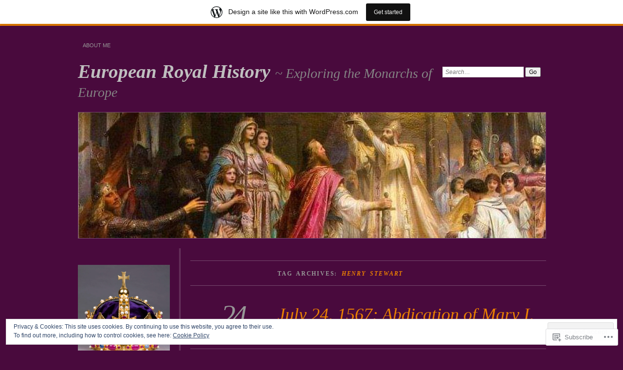

--- FILE ---
content_type: text/html; charset=UTF-8
request_url: https://europeanroyalhistory.wordpress.com/tag/henry-stewart/
body_size: 31967
content:
<!DOCTYPE html>
<!--[if IE 7]>
<html id="ie7" lang="en">
<![endif]-->
<!--[if IE 8]>
<html id="ie8" lang="en">
<![endif]-->
<!--[if !(IE 7) & !(IE 8)]><!-->
<html lang="en">
<!--<![endif]-->
<head>
<meta charset="UTF-8" />
<meta name="viewport" content="width=device-width" />
<title>Henry Stewart | European Royal History </title>
<link rel="profile" href="http://gmpg.org/xfn/11" />
<link rel="pingback" href="https://europeanroyalhistory.wordpress.com/xmlrpc.php" />
<!--[if lt IE 9]>
<script src="https://s0.wp.com/wp-content/themes/pub/chateau/js/html5.js?m=1315596887i" type="text/javascript"></script>
<![endif]-->
<meta name='robots' content='max-image-preview:large' />
<link rel='dns-prefetch' href='//s0.wp.com' />
<link rel='dns-prefetch' href='//af.pubmine.com' />
<link rel="alternate" type="application/rss+xml" title="European Royal History  &raquo; Feed" href="https://europeanroyalhistory.wordpress.com/feed/" />
<link rel="alternate" type="application/rss+xml" title="European Royal History  &raquo; Comments Feed" href="https://europeanroyalhistory.wordpress.com/comments/feed/" />
<link rel="alternate" type="application/rss+xml" title="European Royal History  &raquo; Henry Stewart Tag Feed" href="https://europeanroyalhistory.wordpress.com/tag/henry-stewart/feed/" />
	<script type="text/javascript">
		/* <![CDATA[ */
		function addLoadEvent(func) {
			var oldonload = window.onload;
			if (typeof window.onload != 'function') {
				window.onload = func;
			} else {
				window.onload = function () {
					oldonload();
					func();
				}
			}
		}
		/* ]]> */
	</script>
	<link crossorigin='anonymous' rel='stylesheet' id='all-css-0-1' href='/_static/??/wp-content/mu-plugins/widgets/eu-cookie-law/templates/style.css,/wp-content/blog-plugins/marketing-bar/css/marketing-bar.css?m=1761640963j&cssminify=yes' type='text/css' media='all' />
<style id='wp-emoji-styles-inline-css'>

	img.wp-smiley, img.emoji {
		display: inline !important;
		border: none !important;
		box-shadow: none !important;
		height: 1em !important;
		width: 1em !important;
		margin: 0 0.07em !important;
		vertical-align: -0.1em !important;
		background: none !important;
		padding: 0 !important;
	}
/*# sourceURL=wp-emoji-styles-inline-css */
</style>
<link crossorigin='anonymous' rel='stylesheet' id='all-css-2-1' href='/wp-content/plugins/gutenberg-core/v22.4.0/build/styles/block-library/style.min.css?m=1768935615i&cssminify=yes' type='text/css' media='all' />
<style id='wp-block-library-inline-css'>
.has-text-align-justify {
	text-align:justify;
}
.has-text-align-justify{text-align:justify;}

/*# sourceURL=wp-block-library-inline-css */
</style><style id='global-styles-inline-css'>
:root{--wp--preset--aspect-ratio--square: 1;--wp--preset--aspect-ratio--4-3: 4/3;--wp--preset--aspect-ratio--3-4: 3/4;--wp--preset--aspect-ratio--3-2: 3/2;--wp--preset--aspect-ratio--2-3: 2/3;--wp--preset--aspect-ratio--16-9: 16/9;--wp--preset--aspect-ratio--9-16: 9/16;--wp--preset--color--black: #000000;--wp--preset--color--cyan-bluish-gray: #abb8c3;--wp--preset--color--white: #ffffff;--wp--preset--color--pale-pink: #f78da7;--wp--preset--color--vivid-red: #cf2e2e;--wp--preset--color--luminous-vivid-orange: #ff6900;--wp--preset--color--luminous-vivid-amber: #fcb900;--wp--preset--color--light-green-cyan: #7bdcb5;--wp--preset--color--vivid-green-cyan: #00d084;--wp--preset--color--pale-cyan-blue: #8ed1fc;--wp--preset--color--vivid-cyan-blue: #0693e3;--wp--preset--color--vivid-purple: #9b51e0;--wp--preset--gradient--vivid-cyan-blue-to-vivid-purple: linear-gradient(135deg,rgb(6,147,227) 0%,rgb(155,81,224) 100%);--wp--preset--gradient--light-green-cyan-to-vivid-green-cyan: linear-gradient(135deg,rgb(122,220,180) 0%,rgb(0,208,130) 100%);--wp--preset--gradient--luminous-vivid-amber-to-luminous-vivid-orange: linear-gradient(135deg,rgb(252,185,0) 0%,rgb(255,105,0) 100%);--wp--preset--gradient--luminous-vivid-orange-to-vivid-red: linear-gradient(135deg,rgb(255,105,0) 0%,rgb(207,46,46) 100%);--wp--preset--gradient--very-light-gray-to-cyan-bluish-gray: linear-gradient(135deg,rgb(238,238,238) 0%,rgb(169,184,195) 100%);--wp--preset--gradient--cool-to-warm-spectrum: linear-gradient(135deg,rgb(74,234,220) 0%,rgb(151,120,209) 20%,rgb(207,42,186) 40%,rgb(238,44,130) 60%,rgb(251,105,98) 80%,rgb(254,248,76) 100%);--wp--preset--gradient--blush-light-purple: linear-gradient(135deg,rgb(255,206,236) 0%,rgb(152,150,240) 100%);--wp--preset--gradient--blush-bordeaux: linear-gradient(135deg,rgb(254,205,165) 0%,rgb(254,45,45) 50%,rgb(107,0,62) 100%);--wp--preset--gradient--luminous-dusk: linear-gradient(135deg,rgb(255,203,112) 0%,rgb(199,81,192) 50%,rgb(65,88,208) 100%);--wp--preset--gradient--pale-ocean: linear-gradient(135deg,rgb(255,245,203) 0%,rgb(182,227,212) 50%,rgb(51,167,181) 100%);--wp--preset--gradient--electric-grass: linear-gradient(135deg,rgb(202,248,128) 0%,rgb(113,206,126) 100%);--wp--preset--gradient--midnight: linear-gradient(135deg,rgb(2,3,129) 0%,rgb(40,116,252) 100%);--wp--preset--font-size--small: 13px;--wp--preset--font-size--medium: 20px;--wp--preset--font-size--large: 36px;--wp--preset--font-size--x-large: 42px;--wp--preset--font-family--albert-sans: 'Albert Sans', sans-serif;--wp--preset--font-family--alegreya: Alegreya, serif;--wp--preset--font-family--arvo: Arvo, serif;--wp--preset--font-family--bodoni-moda: 'Bodoni Moda', serif;--wp--preset--font-family--bricolage-grotesque: 'Bricolage Grotesque', sans-serif;--wp--preset--font-family--cabin: Cabin, sans-serif;--wp--preset--font-family--chivo: Chivo, sans-serif;--wp--preset--font-family--commissioner: Commissioner, sans-serif;--wp--preset--font-family--cormorant: Cormorant, serif;--wp--preset--font-family--courier-prime: 'Courier Prime', monospace;--wp--preset--font-family--crimson-pro: 'Crimson Pro', serif;--wp--preset--font-family--dm-mono: 'DM Mono', monospace;--wp--preset--font-family--dm-sans: 'DM Sans', sans-serif;--wp--preset--font-family--dm-serif-display: 'DM Serif Display', serif;--wp--preset--font-family--domine: Domine, serif;--wp--preset--font-family--eb-garamond: 'EB Garamond', serif;--wp--preset--font-family--epilogue: Epilogue, sans-serif;--wp--preset--font-family--fahkwang: Fahkwang, sans-serif;--wp--preset--font-family--figtree: Figtree, sans-serif;--wp--preset--font-family--fira-sans: 'Fira Sans', sans-serif;--wp--preset--font-family--fjalla-one: 'Fjalla One', sans-serif;--wp--preset--font-family--fraunces: Fraunces, serif;--wp--preset--font-family--gabarito: Gabarito, system-ui;--wp--preset--font-family--ibm-plex-mono: 'IBM Plex Mono', monospace;--wp--preset--font-family--ibm-plex-sans: 'IBM Plex Sans', sans-serif;--wp--preset--font-family--ibarra-real-nova: 'Ibarra Real Nova', serif;--wp--preset--font-family--instrument-serif: 'Instrument Serif', serif;--wp--preset--font-family--inter: Inter, sans-serif;--wp--preset--font-family--josefin-sans: 'Josefin Sans', sans-serif;--wp--preset--font-family--jost: Jost, sans-serif;--wp--preset--font-family--libre-baskerville: 'Libre Baskerville', serif;--wp--preset--font-family--libre-franklin: 'Libre Franklin', sans-serif;--wp--preset--font-family--literata: Literata, serif;--wp--preset--font-family--lora: Lora, serif;--wp--preset--font-family--merriweather: Merriweather, serif;--wp--preset--font-family--montserrat: Montserrat, sans-serif;--wp--preset--font-family--newsreader: Newsreader, serif;--wp--preset--font-family--noto-sans-mono: 'Noto Sans Mono', sans-serif;--wp--preset--font-family--nunito: Nunito, sans-serif;--wp--preset--font-family--open-sans: 'Open Sans', sans-serif;--wp--preset--font-family--overpass: Overpass, sans-serif;--wp--preset--font-family--pt-serif: 'PT Serif', serif;--wp--preset--font-family--petrona: Petrona, serif;--wp--preset--font-family--piazzolla: Piazzolla, serif;--wp--preset--font-family--playfair-display: 'Playfair Display', serif;--wp--preset--font-family--plus-jakarta-sans: 'Plus Jakarta Sans', sans-serif;--wp--preset--font-family--poppins: Poppins, sans-serif;--wp--preset--font-family--raleway: Raleway, sans-serif;--wp--preset--font-family--roboto: Roboto, sans-serif;--wp--preset--font-family--roboto-slab: 'Roboto Slab', serif;--wp--preset--font-family--rubik: Rubik, sans-serif;--wp--preset--font-family--rufina: Rufina, serif;--wp--preset--font-family--sora: Sora, sans-serif;--wp--preset--font-family--source-sans-3: 'Source Sans 3', sans-serif;--wp--preset--font-family--source-serif-4: 'Source Serif 4', serif;--wp--preset--font-family--space-mono: 'Space Mono', monospace;--wp--preset--font-family--syne: Syne, sans-serif;--wp--preset--font-family--texturina: Texturina, serif;--wp--preset--font-family--urbanist: Urbanist, sans-serif;--wp--preset--font-family--work-sans: 'Work Sans', sans-serif;--wp--preset--spacing--20: 0.44rem;--wp--preset--spacing--30: 0.67rem;--wp--preset--spacing--40: 1rem;--wp--preset--spacing--50: 1.5rem;--wp--preset--spacing--60: 2.25rem;--wp--preset--spacing--70: 3.38rem;--wp--preset--spacing--80: 5.06rem;--wp--preset--shadow--natural: 6px 6px 9px rgba(0, 0, 0, 0.2);--wp--preset--shadow--deep: 12px 12px 50px rgba(0, 0, 0, 0.4);--wp--preset--shadow--sharp: 6px 6px 0px rgba(0, 0, 0, 0.2);--wp--preset--shadow--outlined: 6px 6px 0px -3px rgb(255, 255, 255), 6px 6px rgb(0, 0, 0);--wp--preset--shadow--crisp: 6px 6px 0px rgb(0, 0, 0);}:where(body) { margin: 0; }:where(.is-layout-flex){gap: 0.5em;}:where(.is-layout-grid){gap: 0.5em;}body .is-layout-flex{display: flex;}.is-layout-flex{flex-wrap: wrap;align-items: center;}.is-layout-flex > :is(*, div){margin: 0;}body .is-layout-grid{display: grid;}.is-layout-grid > :is(*, div){margin: 0;}body{padding-top: 0px;padding-right: 0px;padding-bottom: 0px;padding-left: 0px;}:root :where(.wp-element-button, .wp-block-button__link){background-color: #32373c;border-width: 0;color: #fff;font-family: inherit;font-size: inherit;font-style: inherit;font-weight: inherit;letter-spacing: inherit;line-height: inherit;padding-top: calc(0.667em + 2px);padding-right: calc(1.333em + 2px);padding-bottom: calc(0.667em + 2px);padding-left: calc(1.333em + 2px);text-decoration: none;text-transform: inherit;}.has-black-color{color: var(--wp--preset--color--black) !important;}.has-cyan-bluish-gray-color{color: var(--wp--preset--color--cyan-bluish-gray) !important;}.has-white-color{color: var(--wp--preset--color--white) !important;}.has-pale-pink-color{color: var(--wp--preset--color--pale-pink) !important;}.has-vivid-red-color{color: var(--wp--preset--color--vivid-red) !important;}.has-luminous-vivid-orange-color{color: var(--wp--preset--color--luminous-vivid-orange) !important;}.has-luminous-vivid-amber-color{color: var(--wp--preset--color--luminous-vivid-amber) !important;}.has-light-green-cyan-color{color: var(--wp--preset--color--light-green-cyan) !important;}.has-vivid-green-cyan-color{color: var(--wp--preset--color--vivid-green-cyan) !important;}.has-pale-cyan-blue-color{color: var(--wp--preset--color--pale-cyan-blue) !important;}.has-vivid-cyan-blue-color{color: var(--wp--preset--color--vivid-cyan-blue) !important;}.has-vivid-purple-color{color: var(--wp--preset--color--vivid-purple) !important;}.has-black-background-color{background-color: var(--wp--preset--color--black) !important;}.has-cyan-bluish-gray-background-color{background-color: var(--wp--preset--color--cyan-bluish-gray) !important;}.has-white-background-color{background-color: var(--wp--preset--color--white) !important;}.has-pale-pink-background-color{background-color: var(--wp--preset--color--pale-pink) !important;}.has-vivid-red-background-color{background-color: var(--wp--preset--color--vivid-red) !important;}.has-luminous-vivid-orange-background-color{background-color: var(--wp--preset--color--luminous-vivid-orange) !important;}.has-luminous-vivid-amber-background-color{background-color: var(--wp--preset--color--luminous-vivid-amber) !important;}.has-light-green-cyan-background-color{background-color: var(--wp--preset--color--light-green-cyan) !important;}.has-vivid-green-cyan-background-color{background-color: var(--wp--preset--color--vivid-green-cyan) !important;}.has-pale-cyan-blue-background-color{background-color: var(--wp--preset--color--pale-cyan-blue) !important;}.has-vivid-cyan-blue-background-color{background-color: var(--wp--preset--color--vivid-cyan-blue) !important;}.has-vivid-purple-background-color{background-color: var(--wp--preset--color--vivid-purple) !important;}.has-black-border-color{border-color: var(--wp--preset--color--black) !important;}.has-cyan-bluish-gray-border-color{border-color: var(--wp--preset--color--cyan-bluish-gray) !important;}.has-white-border-color{border-color: var(--wp--preset--color--white) !important;}.has-pale-pink-border-color{border-color: var(--wp--preset--color--pale-pink) !important;}.has-vivid-red-border-color{border-color: var(--wp--preset--color--vivid-red) !important;}.has-luminous-vivid-orange-border-color{border-color: var(--wp--preset--color--luminous-vivid-orange) !important;}.has-luminous-vivid-amber-border-color{border-color: var(--wp--preset--color--luminous-vivid-amber) !important;}.has-light-green-cyan-border-color{border-color: var(--wp--preset--color--light-green-cyan) !important;}.has-vivid-green-cyan-border-color{border-color: var(--wp--preset--color--vivid-green-cyan) !important;}.has-pale-cyan-blue-border-color{border-color: var(--wp--preset--color--pale-cyan-blue) !important;}.has-vivid-cyan-blue-border-color{border-color: var(--wp--preset--color--vivid-cyan-blue) !important;}.has-vivid-purple-border-color{border-color: var(--wp--preset--color--vivid-purple) !important;}.has-vivid-cyan-blue-to-vivid-purple-gradient-background{background: var(--wp--preset--gradient--vivid-cyan-blue-to-vivid-purple) !important;}.has-light-green-cyan-to-vivid-green-cyan-gradient-background{background: var(--wp--preset--gradient--light-green-cyan-to-vivid-green-cyan) !important;}.has-luminous-vivid-amber-to-luminous-vivid-orange-gradient-background{background: var(--wp--preset--gradient--luminous-vivid-amber-to-luminous-vivid-orange) !important;}.has-luminous-vivid-orange-to-vivid-red-gradient-background{background: var(--wp--preset--gradient--luminous-vivid-orange-to-vivid-red) !important;}.has-very-light-gray-to-cyan-bluish-gray-gradient-background{background: var(--wp--preset--gradient--very-light-gray-to-cyan-bluish-gray) !important;}.has-cool-to-warm-spectrum-gradient-background{background: var(--wp--preset--gradient--cool-to-warm-spectrum) !important;}.has-blush-light-purple-gradient-background{background: var(--wp--preset--gradient--blush-light-purple) !important;}.has-blush-bordeaux-gradient-background{background: var(--wp--preset--gradient--blush-bordeaux) !important;}.has-luminous-dusk-gradient-background{background: var(--wp--preset--gradient--luminous-dusk) !important;}.has-pale-ocean-gradient-background{background: var(--wp--preset--gradient--pale-ocean) !important;}.has-electric-grass-gradient-background{background: var(--wp--preset--gradient--electric-grass) !important;}.has-midnight-gradient-background{background: var(--wp--preset--gradient--midnight) !important;}.has-small-font-size{font-size: var(--wp--preset--font-size--small) !important;}.has-medium-font-size{font-size: var(--wp--preset--font-size--medium) !important;}.has-large-font-size{font-size: var(--wp--preset--font-size--large) !important;}.has-x-large-font-size{font-size: var(--wp--preset--font-size--x-large) !important;}.has-albert-sans-font-family{font-family: var(--wp--preset--font-family--albert-sans) !important;}.has-alegreya-font-family{font-family: var(--wp--preset--font-family--alegreya) !important;}.has-arvo-font-family{font-family: var(--wp--preset--font-family--arvo) !important;}.has-bodoni-moda-font-family{font-family: var(--wp--preset--font-family--bodoni-moda) !important;}.has-bricolage-grotesque-font-family{font-family: var(--wp--preset--font-family--bricolage-grotesque) !important;}.has-cabin-font-family{font-family: var(--wp--preset--font-family--cabin) !important;}.has-chivo-font-family{font-family: var(--wp--preset--font-family--chivo) !important;}.has-commissioner-font-family{font-family: var(--wp--preset--font-family--commissioner) !important;}.has-cormorant-font-family{font-family: var(--wp--preset--font-family--cormorant) !important;}.has-courier-prime-font-family{font-family: var(--wp--preset--font-family--courier-prime) !important;}.has-crimson-pro-font-family{font-family: var(--wp--preset--font-family--crimson-pro) !important;}.has-dm-mono-font-family{font-family: var(--wp--preset--font-family--dm-mono) !important;}.has-dm-sans-font-family{font-family: var(--wp--preset--font-family--dm-sans) !important;}.has-dm-serif-display-font-family{font-family: var(--wp--preset--font-family--dm-serif-display) !important;}.has-domine-font-family{font-family: var(--wp--preset--font-family--domine) !important;}.has-eb-garamond-font-family{font-family: var(--wp--preset--font-family--eb-garamond) !important;}.has-epilogue-font-family{font-family: var(--wp--preset--font-family--epilogue) !important;}.has-fahkwang-font-family{font-family: var(--wp--preset--font-family--fahkwang) !important;}.has-figtree-font-family{font-family: var(--wp--preset--font-family--figtree) !important;}.has-fira-sans-font-family{font-family: var(--wp--preset--font-family--fira-sans) !important;}.has-fjalla-one-font-family{font-family: var(--wp--preset--font-family--fjalla-one) !important;}.has-fraunces-font-family{font-family: var(--wp--preset--font-family--fraunces) !important;}.has-gabarito-font-family{font-family: var(--wp--preset--font-family--gabarito) !important;}.has-ibm-plex-mono-font-family{font-family: var(--wp--preset--font-family--ibm-plex-mono) !important;}.has-ibm-plex-sans-font-family{font-family: var(--wp--preset--font-family--ibm-plex-sans) !important;}.has-ibarra-real-nova-font-family{font-family: var(--wp--preset--font-family--ibarra-real-nova) !important;}.has-instrument-serif-font-family{font-family: var(--wp--preset--font-family--instrument-serif) !important;}.has-inter-font-family{font-family: var(--wp--preset--font-family--inter) !important;}.has-josefin-sans-font-family{font-family: var(--wp--preset--font-family--josefin-sans) !important;}.has-jost-font-family{font-family: var(--wp--preset--font-family--jost) !important;}.has-libre-baskerville-font-family{font-family: var(--wp--preset--font-family--libre-baskerville) !important;}.has-libre-franklin-font-family{font-family: var(--wp--preset--font-family--libre-franklin) !important;}.has-literata-font-family{font-family: var(--wp--preset--font-family--literata) !important;}.has-lora-font-family{font-family: var(--wp--preset--font-family--lora) !important;}.has-merriweather-font-family{font-family: var(--wp--preset--font-family--merriweather) !important;}.has-montserrat-font-family{font-family: var(--wp--preset--font-family--montserrat) !important;}.has-newsreader-font-family{font-family: var(--wp--preset--font-family--newsreader) !important;}.has-noto-sans-mono-font-family{font-family: var(--wp--preset--font-family--noto-sans-mono) !important;}.has-nunito-font-family{font-family: var(--wp--preset--font-family--nunito) !important;}.has-open-sans-font-family{font-family: var(--wp--preset--font-family--open-sans) !important;}.has-overpass-font-family{font-family: var(--wp--preset--font-family--overpass) !important;}.has-pt-serif-font-family{font-family: var(--wp--preset--font-family--pt-serif) !important;}.has-petrona-font-family{font-family: var(--wp--preset--font-family--petrona) !important;}.has-piazzolla-font-family{font-family: var(--wp--preset--font-family--piazzolla) !important;}.has-playfair-display-font-family{font-family: var(--wp--preset--font-family--playfair-display) !important;}.has-plus-jakarta-sans-font-family{font-family: var(--wp--preset--font-family--plus-jakarta-sans) !important;}.has-poppins-font-family{font-family: var(--wp--preset--font-family--poppins) !important;}.has-raleway-font-family{font-family: var(--wp--preset--font-family--raleway) !important;}.has-roboto-font-family{font-family: var(--wp--preset--font-family--roboto) !important;}.has-roboto-slab-font-family{font-family: var(--wp--preset--font-family--roboto-slab) !important;}.has-rubik-font-family{font-family: var(--wp--preset--font-family--rubik) !important;}.has-rufina-font-family{font-family: var(--wp--preset--font-family--rufina) !important;}.has-sora-font-family{font-family: var(--wp--preset--font-family--sora) !important;}.has-source-sans-3-font-family{font-family: var(--wp--preset--font-family--source-sans-3) !important;}.has-source-serif-4-font-family{font-family: var(--wp--preset--font-family--source-serif-4) !important;}.has-space-mono-font-family{font-family: var(--wp--preset--font-family--space-mono) !important;}.has-syne-font-family{font-family: var(--wp--preset--font-family--syne) !important;}.has-texturina-font-family{font-family: var(--wp--preset--font-family--texturina) !important;}.has-urbanist-font-family{font-family: var(--wp--preset--font-family--urbanist) !important;}.has-work-sans-font-family{font-family: var(--wp--preset--font-family--work-sans) !important;}
/*# sourceURL=global-styles-inline-css */
</style>

<style id='classic-theme-styles-inline-css'>
.wp-block-button__link{background-color:#32373c;border-radius:9999px;box-shadow:none;color:#fff;font-size:1.125em;padding:calc(.667em + 2px) calc(1.333em + 2px);text-decoration:none}.wp-block-file__button{background:#32373c;color:#fff}.wp-block-accordion-heading{margin:0}.wp-block-accordion-heading__toggle{background-color:inherit!important;color:inherit!important}.wp-block-accordion-heading__toggle:not(:focus-visible){outline:none}.wp-block-accordion-heading__toggle:focus,.wp-block-accordion-heading__toggle:hover{background-color:inherit!important;border:none;box-shadow:none;color:inherit;padding:var(--wp--preset--spacing--20,1em) 0;text-decoration:none}.wp-block-accordion-heading__toggle:focus-visible{outline:auto;outline-offset:0}
/*# sourceURL=/wp-content/plugins/gutenberg-core/v22.4.0/build/styles/block-library/classic.min.css */
</style>
<link crossorigin='anonymous' rel='stylesheet' id='all-css-4-1' href='/_static/??-eJx9jtEOgjAMRX/IrhkQ1Afjt7DRyHQdC90k/r1DEjWR+NKHm3PuLc4R7BgShYTR54sLgnY0frQ3wUrpg9IgjqMnmOiuGuydpDcBkh6elBXZ4VcRZ/h0TVRyjl1aCKbedeSJC/ZPm2NxwJg4kQiUyy4zpKGI8uOtMcZs0A5doi7j9l8boAt2heE1uShnPul9o9tjXVft9QmsJWpf&cssminify=yes' type='text/css' media='all' />
<style id='jetpack_facebook_likebox-inline-css'>
.widget_facebook_likebox {
	overflow: hidden;
}

/*# sourceURL=/wp-content/mu-plugins/jetpack-plugin/sun/modules/widgets/facebook-likebox/style.css */
</style>
<link crossorigin='anonymous' rel='stylesheet' id='all-css-6-1' href='/_static/??-eJzTLy/QTc7PK0nNK9HPLdUtyClNz8wr1i9KTcrJTwcy0/WTi5G5ekCujj52Temp+bo5+cmJJZn5eSgc3bScxMwikFb7XFtDE1NLExMLc0OTLACohS2q&cssminify=yes' type='text/css' media='all' />
<link crossorigin='anonymous' rel='stylesheet' id='print-css-7-1' href='/wp-content/mu-plugins/global-print/global-print.css?m=1465851035i&cssminify=yes' type='text/css' media='print' />
<style id='jetpack-global-styles-frontend-style-inline-css'>
:root { --font-headings: unset; --font-base: unset; --font-headings-default: -apple-system,BlinkMacSystemFont,"Segoe UI",Roboto,Oxygen-Sans,Ubuntu,Cantarell,"Helvetica Neue",sans-serif; --font-base-default: -apple-system,BlinkMacSystemFont,"Segoe UI",Roboto,Oxygen-Sans,Ubuntu,Cantarell,"Helvetica Neue",sans-serif;}
/*# sourceURL=jetpack-global-styles-frontend-style-inline-css */
</style>
<link crossorigin='anonymous' rel='stylesheet' id='all-css-10-1' href='/wp-content/themes/h4/global.css?m=1420737423i&cssminify=yes' type='text/css' media='all' />
<script type="text/javascript" id="wpcom-actionbar-placeholder-js-extra">
/* <![CDATA[ */
var actionbardata = {"siteID":"35630931","postID":"0","siteURL":"https://europeanroyalhistory.wordpress.com","xhrURL":"https://europeanroyalhistory.wordpress.com/wp-admin/admin-ajax.php","nonce":"9ac09ab596","isLoggedIn":"","statusMessage":"","subsEmailDefault":"instantly","proxyScriptUrl":"https://s0.wp.com/wp-content/js/wpcom-proxy-request.js?m=1513050504i&amp;ver=20211021","i18n":{"followedText":"New posts from this site will now appear in your \u003Ca href=\"https://wordpress.com/reader\"\u003EReader\u003C/a\u003E","foldBar":"Collapse this bar","unfoldBar":"Expand this bar","shortLinkCopied":"Shortlink copied to clipboard."}};
//# sourceURL=wpcom-actionbar-placeholder-js-extra
/* ]]> */
</script>
<script type="text/javascript" id="jetpack-mu-wpcom-settings-js-before">
/* <![CDATA[ */
var JETPACK_MU_WPCOM_SETTINGS = {"assetsUrl":"https://s0.wp.com/wp-content/mu-plugins/jetpack-mu-wpcom-plugin/sun/jetpack_vendor/automattic/jetpack-mu-wpcom/src/build/"};
//# sourceURL=jetpack-mu-wpcom-settings-js-before
/* ]]> */
</script>
<script crossorigin='anonymous' type='text/javascript'  src='/_static/??/wp-content/js/rlt-proxy.js,/wp-content/blog-plugins/wordads-classes/js/cmp/v2/cmp-non-gdpr.js?m=1720530689j'></script>
<script type="text/javascript" id="rlt-proxy-js-after">
/* <![CDATA[ */
	rltInitialize( {"token":null,"iframeOrigins":["https:\/\/widgets.wp.com"]} );
//# sourceURL=rlt-proxy-js-after
/* ]]> */
</script>
<link rel="EditURI" type="application/rsd+xml" title="RSD" href="https://europeanroyalhistory.wordpress.com/xmlrpc.php?rsd" />
<meta name="generator" content="WordPress.com" />

<!-- Jetpack Open Graph Tags -->
<meta property="og:type" content="website" />
<meta property="og:title" content="Henry Stewart &#8211; European Royal History " />
<meta property="og:url" content="https://europeanroyalhistory.wordpress.com/tag/henry-stewart/" />
<meta property="og:site_name" content="European Royal History " />
<meta property="og:image" content="https://europeanroyalhistory.wordpress.com/wp-content/uploads/2022/12/cropped-img_5728.png?w=200" />
<meta property="og:image:width" content="200" />
<meta property="og:image:height" content="200" />
<meta property="og:image:alt" content="" />
<meta property="og:locale" content="en_US" />
<meta property="fb:app_id" content="249643311490" />

<!-- End Jetpack Open Graph Tags -->
<link rel='openid.server' href='https://europeanroyalhistory.wordpress.com/?openidserver=1' />
<link rel='openid.delegate' href='https://europeanroyalhistory.wordpress.com/' />
<link rel="search" type="application/opensearchdescription+xml" href="https://europeanroyalhistory.wordpress.com/osd.xml" title="European Royal History " />
<link rel="search" type="application/opensearchdescription+xml" href="https://s1.wp.com/opensearch.xml" title="WordPress.com" />
<meta name="theme-color" content="#490a3d" />

		<style type="text/css">
		#menu li,
		.post-date em,
		.sticky .entry-format,
		.more-posts .sticky h2.entry-format,
		.more-posts h2.entry-format,
		#comments h3 span {
			background-color: #490a3d;
		}

		#menu a {
			border-color: #490a3d		}
		</style>
<meta name="description" content="Posts about Henry Stewart written by liamfoley63" />
<style type="text/css" id="custom-background-css">
body.custom-background { background-color: #490a3d; }
</style>
	<script type="text/javascript">
/* <![CDATA[ */
var wa_client = {}; wa_client.cmd = []; wa_client.config = { 'blog_id': 35630931, 'blog_language': 'en', 'is_wordads': false, 'hosting_type': 0, 'afp_account_id': 'pub-4356801586198499', 'afp_host_id': 5038568878849053, 'theme': 'pub/chateau', '_': { 'title': 'Advertisement', 'privacy_settings': 'Privacy Settings' }, 'formats': [ 'belowpost', 'bottom_sticky', 'sidebar_sticky_right', 'sidebar', 'gutenberg_rectangle', 'gutenberg_leaderboard', 'gutenberg_mobile_leaderboard', 'gutenberg_skyscraper' ] };
/* ]]> */
</script>
		<script type="text/javascript">

			window.doNotSellCallback = function() {

				var linkElements = [
					'a[href="https://wordpress.com/?ref=footer_blog"]',
					'a[href="https://wordpress.com/?ref=footer_website"]',
					'a[href="https://wordpress.com/?ref=vertical_footer"]',
					'a[href^="https://wordpress.com/?ref=footer_segment_"]',
				].join(',');

				var dnsLink = document.createElement( 'a' );
				dnsLink.href = 'https://wordpress.com/advertising-program-optout/';
				dnsLink.classList.add( 'do-not-sell-link' );
				dnsLink.rel = 'nofollow';
				dnsLink.style.marginLeft = '0.5em';
				dnsLink.textContent = 'Do Not Sell or Share My Personal Information';

				var creditLinks = document.querySelectorAll( linkElements );

				if ( 0 === creditLinks.length ) {
					return false;
				}

				Array.prototype.forEach.call( creditLinks, function( el ) {
					el.insertAdjacentElement( 'afterend', dnsLink );
				});

				return true;
			};

		</script>
		<style type="text/css" id="custom-colors-css">	#menu li {
		background: transparent;
	}
	#menu a {
		border-color: transparent;
	}
	#search #s {
		background: #fff;
	}
#menu a { color: #999999;}
#menu ul ul a,#menu ul ul a:hover,#page #menu a:hover, .post-entry a:hover, .post-extras .post-edit-link:hover { color: #7F7F7F;}
#main-title #site-title a, #more-posts-inner a { color: #BFBFBF;}
.sticky .entry-format, .more-posts .sticky h2.entry-format, .more-posts h2.entry-format, .featured { color: #BFBFBF;}
.post-date { color: #969696;}
#page #menu a:hover, .post-entry a:hover, .post-extras .post-edit-link:hover { color: #BFBFBF;}
a.entry-format-link, a.entry-format-link:visited { color: #969696;}
.post-extras a:hover { color: #969696;}
#comments h3 { color: #969696;}
#comments li.pingback a,.comment-text p a:hover { color: #969696;}
.comment-text .reply-link a { color: #969696;}
.comment-author,.comment-author a { color: #969696;}
#comments #reply-title a, #comment-nav-above a, #comment-nav-below a, .comment-text table a { color: #969696;}
.comment-text p a:hover { color: #969696;}
.post-entry .more-link { color: #969696;}
.post-info a:hover { color: #969696;}
.sidebar-widget a:hover { color: #969696;}
.sidebar-widget { color: #969696;}
.featured a { color: #969696;}
#main-title #site-description { color: #848484;}
.post-info { color: #848484;}
.post-date span { color: #969696;}
.post-info .post-com-count a { color: #848484;}
#main-image { border-color: #ddd;}
#main-image { border-color: rgba( 221, 221, 221, 0.3 );}
#main-image img { border-color: #ddd;}
#main-image img { border-color: rgba( 221, 221, 221, 0.3 );}
.post-title h1 { border-color: #ddd;}
.post-title h1 { border-color: rgba( 221, 221, 221, 0.3 );}
#content,.content-sidebar #content { border-color: #ddd;}
#content,.content-sidebar #content { border-color: rgba( 221, 221, 221, 0.3 );}
.sidebar-widget li { border-color: #ddd;}
.sidebar-widget li { border-color: rgba( 221, 221, 221, 0.3 );}
.more-posts .page-title, .more-posts .notice { border-color: #ddd;}
.more-posts .page-title, .more-posts .notice { border-color: rgba( 221, 221, 221, 0.3 );}
#more-posts-inner span { border-color: #ddd;}
#more-posts-inner span { border-color: rgba( 221, 221, 221, 0.3 );}
#menu .current-menu-item > a, #menu .current_page_item > a, #menu .current-menu-ancestor > a { border-top-color: #ddd;}
#menu .current-menu-item > a, #menu .current_page_item > a, #menu .current-menu-ancestor > a { border-top-color: rgba( 221, 221, 221, 0.3 );}
.single .post { border-color: #ddd;}
.single .post { border-color: rgba( 221, 221, 221, 0.3 );}
.post-extras strong { border-color: #ddd;}
.post-extras strong { border-color: rgba( 221, 221, 221, 0.3 );}
.comment-text { border-color: #ddd;}
.comment-text { border-color: rgba( 221, 221, 221, 0.3 );}
#comments li { border-color: #ddd;}
#comments li { border-color: rgba( 221, 221, 221, 0.3 );}
.post-entry { color: #BFBFBF;}
.sidebar-widget a { color: #BFBFBF;}
.post-extras { color: #BFBFBF;}
.post-extras p a { color: #BFBFBF;}
#more-posts-inner article { color: #969696;}
.comment-text p { color: #969696;}
#menu .current-menu-item > a, #menu .current_page_item > a, #menu .current-menu-ancestor > a { border-bottom-color: #ccc;}
#menu .current-menu-item > a, #menu .current_page_item > a, #menu .current-menu-ancestor > a { border-bottom-color: rgba( 204, 204, 204, 0.3 );}
#comments #respond h3 { border-color: #ccc;}
#comments #respond h3 { border-color: rgba( 204, 204, 204, 0.3 );}
#comments h3 { border-bottom: #ccc;}
#comments h3 { border-bottom: rgba( 204, 204, 204, 0.3 );}
.sidebar-widget li  { color: #BFBFBF;}
.wp-caption .wp-caption-text:before,.wp-caption .wp-caption-text, .gallery-caption { color: #969696;}
.more-posts .page-title, .more-posts .notice { color: #969696;}
#comments li.pingback .comment-text .edit-comment a { color: #969696;}
#copyright a { color: #919191;}
#page { background-image: #490a3d;}
.sticky .entry-format, .more-posts .sticky h2.entry-format, .more-posts h2.entry-format, .featured { background-color: #490a3d;}
.post-date em { background-color: #490a3d;}
#main-image { border-color: #490a3d;}
#main-image { border-color: rgba( 73, 10, 61, 0.1 );}
.post-info a { color: #F8CA00;}
.sidebar-widget h1 { color: #F8CA00;}
.sidebar-widget h1, #subscribe-item h1 { color: #F8CA00;}
.post-entry h3, #comments .comment-text h3 { color: #F8CA00;}
.post-entry blockquote p, .comment-text blockquote p { color: #F8CA00;}
#main-title #site-title a:hover { color: #E97F02;}
.post-title h1,.post-title h1 a { color: #E97F02;}
#page { border-color: #e97f02;}
.more-posts .page-title em { color: #E97F02;}
.sidebar-widget a:active { color: #E97F02;}
#page .post-edit-link a { color: #E97F02;}
#menu .current-menu-item > a, #menu .current_page_item > a, #menu .current-menu-ancestor > a { color: #E97F02;}
.post-title h1, .post-entry a, .post-extras .post-edit-link, #more-posts-inner a:hover { color: #E97F02;}
#comments #respond h3 { color: #E97F02;}
#nav-below a:active { color: #995100;}
.comment-author a:hover { color: #E97F02;}
.comment-text p a { color: #E97F02;}
.post-entry .more-link:hover { color: #E97F02;}
#comments li a:hover { color: #E97F02;}
</style>
<link rel="icon" href="https://europeanroyalhistory.wordpress.com/wp-content/uploads/2022/12/cropped-img_5728.png?w=32" sizes="32x32" />
<link rel="icon" href="https://europeanroyalhistory.wordpress.com/wp-content/uploads/2022/12/cropped-img_5728.png?w=192" sizes="192x192" />
<link rel="apple-touch-icon" href="https://europeanroyalhistory.wordpress.com/wp-content/uploads/2022/12/cropped-img_5728.png?w=180" />
<meta name="msapplication-TileImage" content="https://europeanroyalhistory.wordpress.com/wp-content/uploads/2022/12/cropped-img_5728.png?w=270" />
<script type="text/javascript">
	window.google_analytics_uacct = "UA-52447-2";
</script>

<script type="text/javascript">
	var _gaq = _gaq || [];
	_gaq.push(['_setAccount', 'UA-52447-2']);
	_gaq.push(['_gat._anonymizeIp']);
	_gaq.push(['_setDomainName', 'wordpress.com']);
	_gaq.push(['_initData']);
	_gaq.push(['_trackPageview']);

	(function() {
		var ga = document.createElement('script'); ga.type = 'text/javascript'; ga.async = true;
		ga.src = ('https:' == document.location.protocol ? 'https://ssl' : 'http://www') + '.google-analytics.com/ga.js';
		(document.getElementsByTagName('head')[0] || document.getElementsByTagName('body')[0]).appendChild(ga);
	})();
</script>
<link crossorigin='anonymous' rel='stylesheet' id='all-css-0-3' href='/_static/??-eJyVjssKwkAMRX/INowP1IX4KdKmg6SdScJkQn+/FR/gTpfncjhcmLVB4Rq5QvZGk9+JDcZYtcPpxWDOcCNG6JPgZGAzaSwtmm3g50CWwVM0wK6IW0wf5z382XseckrDir1hIa0kq/tFbSZ+hK/5Eo6H3fkU9mE7Lr2lXSA=&cssminify=yes' type='text/css' media='all' />
</head>

<body class="archive tag tag-henry-stewart tag-32988613 custom-background wp-theme-pubchateau customizer-styles-applied two-column sidebar-content jetpack-reblog-enabled has-marketing-bar has-marketing-bar-theme-chateau">
<div id="page" class="hfeed">
		<div id="page-inner">
		<header id="branding" role="banner">
			<nav id="menu" role="navigation">
				<ul class="menu clear-fix">
<li class="page_item page-item-2"><a href="https://europeanroyalhistory.wordpress.com/about/">About Me</a></li>
</ul>
			</nav><!-- end #menu -->

			<div id="main-title">
				<hgroup>
					<h1 id="site-title"><a href="https://europeanroyalhistory.wordpress.com/" title="European Royal History " rel="home">European Royal History </a></h1>
												<h2 id="site-description">~ Exploring the Monarchs of Europe</h2>
									</hgroup>
			</div><!-- end #main-title -->

							<div id="search">
					
<form method="get" action="https://europeanroyalhistory.wordpress.com//" >
	<div>
		<label for="s" class="assistive-text">Search:</label>
		<input type="text" value="Search&hellip;" name="s" id="s" onfocus="this.value=''" />
		<input type="submit" name="search" value="Go" />
	</div>
</form>
				</div><!-- end #search -->
			
			<div id="main-image">
							<a href="https://europeanroyalhistory.wordpress.com/">
													<img src="https://europeanroyalhistory.wordpress.com/wp-content/uploads/2022/12/cropped-fb_img_1671979413412.jpg" width="960" height="258" alt="European Royal History " title="European Royal History " />
									</a>
						</div><!-- end #main-image -->
		</header><!-- #branding -->
		<div id="main" class="clear-fix">
<div id="primary">
	<div id="content" class="clear-fix" role="main">
		<div class="more-posts">

			
				<header class="page-header">
					<h1 class="page-title">
						Tag Archives: <em>Henry Stewart</em>					</h1>
				</header>

				
				<article id="post-10848" class="post-10848 post type-post status-publish format-standard hentry category-abdication category-featured-monarch category-kingdom-of-europe category-royal-succession category-this-day-in-royal-history tag-abdication tag-earl-of-lennox tag-earl-of-moray tag-henry-stewart tag-james-bothwell tag-james-stewart tag-james-vi-of-scotland tag-lord-darnley tag-queen-elizabeth-i-of-england tag-queen-mary-i-of-scotland">
	<header class="post-title">
								<h1><a href="https://europeanroyalhistory.wordpress.com/2021/07/24/july-24-1567-abdication-of-mary-i-queen-of-scots/" rel="bookmark">July 24, 1567: Abdication of Mary I, Queen of&nbsp;Scots.</a></h1>								<a href="https://europeanroyalhistory.wordpress.com/2021/07/24/july-24-1567-abdication-of-mary-i-queen-of-scots/" class="post-permalink">		<p class="post-date">
			<strong>24</strong>
			<em>Saturday</em>
			<span>Jul 2021</span>
		</p>
	</a>
	<div class="post-info clear-fix">
		<p>
			Posted <span class="by-author"> by <span class="author vcard"><a class="url fn n" href="https://europeanroyalhistory.wordpress.com/author/billfoley63/" title="View all posts by liamfoley63" rel="author">liamfoley63</a></span></span> in <a href="https://europeanroyalhistory.wordpress.com/category/abdication/" rel="category tag">Abdication</a>, <a href="https://europeanroyalhistory.wordpress.com/category/featured-monarch/" rel="category tag">Featured Monarch</a>, <a href="https://europeanroyalhistory.wordpress.com/category/kingdom-of-europe/" rel="category tag">Kingdom of Europe</a>, <a href="https://europeanroyalhistory.wordpress.com/category/royal-succession/" rel="category tag">Royal Succession</a>, <a href="https://europeanroyalhistory.wordpress.com/category/this-day-in-royal-history/" rel="category tag">This Day in Royal History</a>		</p>
		<p class="post-com-count">
			<strong>&asymp; <a href="https://europeanroyalhistory.wordpress.com/2021/07/24/july-24-1567-abdication-of-mary-i-queen-of-scots/#respond">Leave a comment</a></strong>
		</p>
	</div><!-- end .post-info -->
						</header><!-- end .post-title -->
	<div class="post-content clear-fix">

			<div class="post-extras">
				<p><strong>Tags</strong></p><p><a href="https://europeanroyalhistory.wordpress.com/tag/abdication/" rel="tag">Abdication</a>, <a href="https://europeanroyalhistory.wordpress.com/tag/earl-of-lennox/" rel="tag">Earl of Lennox</a>, <a href="https://europeanroyalhistory.wordpress.com/tag/earl-of-moray/" rel="tag">Earl of Moray</a>, <a href="https://europeanroyalhistory.wordpress.com/tag/henry-stewart/" rel="tag">Henry Stewart</a>, <a href="https://europeanroyalhistory.wordpress.com/tag/james-bothwell/" rel="tag">James Bothwell</a>, <a href="https://europeanroyalhistory.wordpress.com/tag/james-stewart/" rel="tag">James Stewart</a>, <a href="https://europeanroyalhistory.wordpress.com/tag/james-vi-of-scotland/" rel="tag">James VI of Scotland</a>, <a href="https://europeanroyalhistory.wordpress.com/tag/lord-darnley/" rel="tag">Lord Darnley</a>, <a href="https://europeanroyalhistory.wordpress.com/tag/queen-elizabeth-i-of-england/" rel="tag">Queen Elizabeth I of England</a>, <a href="https://europeanroyalhistory.wordpress.com/tag/queen-mary-i-of-scotland/" rel="tag">Queen Mary I of Scotland</a></p>	</div><!-- end .post-extras -->

		<div class="post-entry">
			<p><strong>In late January 1567, Queen Mary I of Scotland prompted her husband, Henry Stuart, Lord Darnley, King consort of Scotland to return to Edinburgh. He recuperated from his illness in a house belonging to the brother of Sir James Balfour at the former abbey of Kirk o&#8217; Field, just within the city wall. </strong></p>
<p><strong>Mary visited him daily, so that it appeared a reconciliation was in progress. On the night of February 9–10, 1567, Mary visited her husband in the early evening and then attended the wedding celebrations of a member of her household, Bastian Pagez. In the early hours of the morning, an explosion devastated Kirk o&#8217; Field. Darnley was found dead in the garden, apparently smothered. There were no visible marks of strangulation or violence on the body. James Hepburn, 4th Earl of Bothwell, James Stewart, 1st Earl of Moray (the illegitimate son of King James V), Secretary Maitland, the Earl of Morton and even Queen Mary herself were among those who came under suspicion.</strong></p>
<p><img data-attachment-id="10849" data-permalink="https://europeanroyalhistory.wordpress.com/2021/07/24/july-24-1567-abdication-of-mary-i-queen-of-scots/franoisclouet-maryqueenofscots1542-87-googleartproject-2/" data-orig-file="https://europeanroyalhistory.wordpress.com/wp-content/uploads/2021/07/franc3a7oisclouet-mary2cqueenofscots281542-8729-googleartproject.jpg" data-orig-size="2082,3216" data-comments-opened="1" data-image-meta="{&quot;aperture&quot;:&quot;0&quot;,&quot;credit&quot;:&quot;&quot;,&quot;camera&quot;:&quot;&quot;,&quot;caption&quot;:&quot;&quot;,&quot;created_timestamp&quot;:&quot;0&quot;,&quot;copyright&quot;:&quot;&quot;,&quot;focal_length&quot;:&quot;0&quot;,&quot;iso&quot;:&quot;0&quot;,&quot;shutter_speed&quot;:&quot;0&quot;,&quot;title&quot;:&quot;&quot;,&quot;orientation&quot;:&quot;0&quot;}" data-image-title="François Clouet &amp;#8211; Mary, Queen of Scots (1542-87) &amp;#8211; Google Art Project.jpg" data-image-description="" data-image-caption="" data-medium-file="https://europeanroyalhistory.wordpress.com/wp-content/uploads/2021/07/franc3a7oisclouet-mary2cqueenofscots281542-8729-googleartproject.jpg?w=194" data-large-file="https://europeanroyalhistory.wordpress.com/wp-content/uploads/2021/07/franc3a7oisclouet-mary2cqueenofscots281542-8729-googleartproject.jpg?w=529" src="https://europeanroyalhistory.wordpress.com/wp-content/uploads/2021/07/franc3a7oisclouet-mary2cqueenofscots281542-8729-googleartproject.jpg?w=529" class="alignnone size-full wp-image-10849"   srcset="https://europeanroyalhistory.wordpress.com/wp-content/uploads/2021/07/franc3a7oisclouet-mary2cqueenofscots281542-8729-googleartproject.jpg 2082w, https://europeanroyalhistory.wordpress.com/wp-content/uploads/2021/07/franc3a7oisclouet-mary2cqueenofscots281542-8729-googleartproject.jpg?w=97&amp;h=150 97w, https://europeanroyalhistory.wordpress.com/wp-content/uploads/2021/07/franc3a7oisclouet-mary2cqueenofscots281542-8729-googleartproject.jpg?w=194&amp;h=300 194w, https://europeanroyalhistory.wordpress.com/wp-content/uploads/2021/07/franc3a7oisclouet-mary2cqueenofscots281542-8729-googleartproject.jpg?w=768&amp;h=1186 768w, https://europeanroyalhistory.wordpress.com/wp-content/uploads/2021/07/franc3a7oisclouet-mary2cqueenofscots281542-8729-googleartproject.jpg?w=663&amp;h=1024 663w, https://europeanroyalhistory.wordpress.com/wp-content/uploads/2021/07/franc3a7oisclouet-mary2cqueenofscots281542-8729-googleartproject.jpg?w=1440&amp;h=2224 1440w" sizes="(max-width: 2082px) 100vw, 2082px"></p>
<p><strong>However, by the end of February, Bothwell was generally believed to be guilty of Darnley&#8217;s assassination. Matthew Stewart, 4th Earl of Lennox, Darnley&#8217;s father, demanded that Bothwell be tried before the Estates of Parliament, to which Mary agreed, but Lennox&#8217;s request for a delay to gather evidence was denied. In the absence of Lennox and with no evidence presented, Bothwell was acquitted after a seven-hour trial on April 12. A week later, Bothwell managed to convince more than two dozen lords and bishops to sign the Ainslie Tavern Bond, in which they agreed to support his aim to marry the queen.</strong></p>
<p><strong>Between April 21 and 23, 1567, Mary visited her son, Prince James, at Stirling for the last time. On her way back to Edinburgh on April 24, Mary was abducted, willingly or not, by Lord Bothwell and his men and taken to Dunbar Castle, where he may have raped her. On May 6, Mary and Bothwell returned to Edinburgh. On May 15, at either Holyrood Palace or Holyrood Abbey, they were married according to Protestant rites. Bothwell and his first wife, Jean Gordon, who was the sister of Lord Huntly, had divorced twelve days previously.</strong></p>
<p><strong>Originally, Mary believed that many nobles supported her marriage, but relations quickly soured between the newly elevated Bothwell (created Duke of Orkney) and his former peers and the marriage proved to be deeply unpopular. Catholics considered the marriage unlawful, since they did not recognise Bothwell&#8217;s divorce or the validity of the Protestant service. Both Protestants and Catholics were shocked that Mary should marry the man accused of murdering her husband. The marriage was tempestuous, and Mary became despondent.</strong></p>
<p><strong>Twenty-six Scottish peers, known as the confederate lords, turned against Mary and Bothwell and raised their own army. Mary and Bothwell confronted the lords at Carberry Hill on June 15, but there was no battle, as Mary&#8217;s forces dwindled away through desertion during negotiations. </strong></p>
<p><strong>Bothwell was given safe passage from the field. The lords took Mary to Edinburgh, where crowds of spectators denounced her as an adulteress and murderer. The following night, she was imprisoned in Loch Leven Castle on an island in the middle of Loch Leven. Between July 20 and 23, Mary miscarried twins. On July 24, 1567, Mary was forced to abdicate in favour of her one-year-old son James. The infant King James VI of Scotland was placed under the regency of the Earl of Moray, while Bothwell was driven into exile. He was imprisoned in Denmark, became insane and died in 1578.</strong></p>
<p><strong>On May 2, 1568, Mary escaped from Loch Leven Castle with the aid of George Douglas, brother of Sir William Douglas, the castle&#8217;s owner. Managing to raise an army of 6,000 men, she met Moray&#8217;s smaller forces at the Battle of Langside on May 13. Defeated, Mary fled south. After spending the night at Dundrennan Abbey, she crossed the Solway Firth into England by fishing boat on May 16. She landed at Workington in Cumberland in the north of England and stayed overnight at Workington Hall. On May 18, local officials took her into protective custody at Carlisle Castle.</strong></p>
<p><strong>Mary had once claimed Elizabeth&#8217;s throne as her own and was considered the legitimate sovereign of England by many English Catholics, including participants in a rebellion known as the Rising of the North. Perceiving Mary as a threat, Elizabeth had her confined in various castles and manor houses in the interior of England. After eighteen and a half years in custody, Mary was found guilty of plotting to assassinate Elizabeth in 1586, and was beheaded the following year at Fotheringhay Castle. Mary&#8217;s life, marriages, lineage, alleged involvement in plots against Elizabeth, and subsequent execution established her as a divisive and highly romanticised historical character, depicted in culture for centuries.</strong></p>
					</div><!-- end .post-entry -->

	</div><!-- end .post-content -->
</article><!-- #post-10848 -->
<article id="post-10714" class="post-10714 post type-post status-publish format-standard hentry category-featured-monarch category-featured-noble category-featured-royal category-kingdom-of-europe category-royal-death category-royal-succession tag-crown-matrimonial tag-henry-stewart tag-james-i-of-england-kingdom-of-scotland tag-james-vi-of-scotland tag-lord-darnley tag-mary-i-of-scotland">
	<header class="post-title">
								<h1><a href="https://europeanroyalhistory.wordpress.com/2021/06/08/history-of-male-british-consorts-part-vi/" rel="bookmark">History of Male British Consorts Part&nbsp;VI</a></h1>								<a href="https://europeanroyalhistory.wordpress.com/2021/06/08/history-of-male-british-consorts-part-vi/" class="post-permalink">		<p class="post-date">
			<strong>08</strong>
			<em>Tuesday</em>
			<span>Jun 2021</span>
		</p>
	</a>
	<div class="post-info clear-fix">
		<p>
			Posted <span class="by-author"> by <span class="author vcard"><a class="url fn n" href="https://europeanroyalhistory.wordpress.com/author/billfoley63/" title="View all posts by liamfoley63" rel="author">liamfoley63</a></span></span> in <a href="https://europeanroyalhistory.wordpress.com/category/featured-monarch/" rel="category tag">Featured Monarch</a>, <a href="https://europeanroyalhistory.wordpress.com/category/featured-noble/" rel="category tag">Featured Noble</a>, <a href="https://europeanroyalhistory.wordpress.com/category/featured-royal/" rel="category tag">Featured Royal</a>, <a href="https://europeanroyalhistory.wordpress.com/category/kingdom-of-europe/" rel="category tag">Kingdom of Europe</a>, <a href="https://europeanroyalhistory.wordpress.com/category/royal-death/" rel="category tag">Royal Death</a>, <a href="https://europeanroyalhistory.wordpress.com/category/royal-succession/" rel="category tag">Royal Succession</a>		</p>
		<p class="post-com-count">
			<strong>&asymp; <a href="https://europeanroyalhistory.wordpress.com/2021/06/08/history-of-male-british-consorts-part-vi/#respond">Leave a comment</a></strong>
		</p>
	</div><!-- end .post-info -->
						</header><!-- end .post-title -->
	<div class="post-content clear-fix">

			<div class="post-extras">
				<p><strong>Tags</strong></p><p><a href="https://europeanroyalhistory.wordpress.com/tag/crown-matrimonial/" rel="tag">Crown Matrimonial</a>, <a href="https://europeanroyalhistory.wordpress.com/tag/henry-stewart/" rel="tag">Henry Stewart</a>, <a href="https://europeanroyalhistory.wordpress.com/tag/james-i-of-england-kingdom-of-scotland/" rel="tag">James I of England. Kingdom of Scotland</a>, <a href="https://europeanroyalhistory.wordpress.com/tag/james-vi-of-scotland/" rel="tag">James VI of Scotland</a>, <a href="https://europeanroyalhistory.wordpress.com/tag/lord-darnley/" rel="tag">Lord Darnley</a>, <a href="https://europeanroyalhistory.wordpress.com/tag/mary-i-of-scotland/" rel="tag">Mary I of Scotland</a></p>	</div><!-- end .post-extras -->

		<div class="post-entry">
			<p><strong>Before I proceed with more about Lord Darnley I want to backtrack and talk about the concept of the Crown Matrimonial. In Scots law, the Crown Matrimonial is a person&#8217;s right to co-reign equally with his or her spouse.</strong></p>
<p><strong>The Crown Matrimonial of Scotland was sought by King François II of France, husband of Mary, Queen of Scots, by the Parliament of Scotland and Mary&#8217;s mother, Mary of Guise, who was regent of Scotland. It would make François the legal co-sovereign of Scotland with Queen Mary, and would also grant Francis the right to keep the Scottish throne if he outlived her. By the terms of the offer, he would be able to pass the Scottish crown to his descendants by a wife other than Mary. The Crown of Scotland was to be sent to France, where it was supposed to be kept at the Abbey of Saint Denis. However, the offer was never realised, as the Hamilton family, who were close to the throne, joined the Protestants and opposed it.</strong></p>
<p><strong>Mary&#8217;s second husband, Henry Stuart, Lord Darnley, also demanded the Crown Matrimonial. The Protestant peers promised to make him sovereign by the consent of Parliament. They agreed that Henry, as the new sovereign, would pardon all the exiled Protestants and allow them to return to Scotland. However, the plan was never realised.</strong></p>
<p><strong>Now back to the life of Lord Darnley&#8230;</strong></p>
<p><img data-attachment-id="10715" data-permalink="https://europeanroyalhistory.wordpress.com/2021/06/08/history-of-male-british-consorts-part-vi/henrystuartlorddarnley-2/" data-orig-file="https://europeanroyalhistory.wordpress.com/wp-content/uploads/2021/06/henrystuart2clorddarnley-1.jpg" data-orig-size="767,1000" data-comments-opened="1" data-image-meta="{&quot;aperture&quot;:&quot;0&quot;,&quot;credit&quot;:&quot;&quot;,&quot;camera&quot;:&quot;&quot;,&quot;caption&quot;:&quot;&quot;,&quot;created_timestamp&quot;:&quot;0&quot;,&quot;copyright&quot;:&quot;&quot;,&quot;focal_length&quot;:&quot;0&quot;,&quot;iso&quot;:&quot;0&quot;,&quot;shutter_speed&quot;:&quot;0&quot;,&quot;title&quot;:&quot;&quot;,&quot;orientation&quot;:&quot;0&quot;}" data-image-title="Henry Stuart, Lord Darnley.jpg" data-image-description="" data-image-caption="" data-medium-file="https://europeanroyalhistory.wordpress.com/wp-content/uploads/2021/06/henrystuart2clorddarnley-1.jpg?w=230" data-large-file="https://europeanroyalhistory.wordpress.com/wp-content/uploads/2021/06/henrystuart2clorddarnley-1.jpg?w=529" src="https://europeanroyalhistory.wordpress.com/wp-content/uploads/2021/06/henrystuart2clorddarnley-1.jpg?w=529" class="wp-image-10715 alignnone size-full"   srcset="https://europeanroyalhistory.wordpress.com/wp-content/uploads/2021/06/henrystuart2clorddarnley-1.jpg 767w, https://europeanroyalhistory.wordpress.com/wp-content/uploads/2021/06/henrystuart2clorddarnley-1.jpg?w=115&amp;h=150 115w, https://europeanroyalhistory.wordpress.com/wp-content/uploads/2021/06/henrystuart2clorddarnley-1.jpg?w=230&amp;h=300 230w" sizes="(max-width: 767px) 100vw, 767px"></p>
<p><strong>Soon after Mary married Darnley, she became aware of his vain, arrogant and unreliable qualities, which threatened the wellbeing of the state. Darnley was unpopular with the other nobles and had a violent streak, aggravated by his drinking. Mary refused to grant Darnley the Crown Matrimonial, which would have made him the successor to the throne if she died childless. By August 1565, less than a month after the marriage, William Cecil heard that Darnley&#8217;s insolence had driven Lennox from the Scottish court. Mary soon became pregnant.</strong></p>
<p><strong>Mary&#8217;s private secretary, David Rizzio, was stabbed 56 times on 9 March 1566 by Darnley and his confederates, Protestant Scottish nobles, in the presence of the queen, who was six months pregnant. According to English diplomats Thomas Randolph and the Earl of Bedford, the murder of Rizzio (who was rumoured to be the father of Mary&#8217;s unborn child) was part of Darnley&#8217;s bid to force Mary to cede the Crown Matrimonial. Darnley also made a bargain with his allies to advance his claim to the Crown Matrimonial in the Parliament of Scotland in return for restoring their lands and titles.</strong></p>
<p><strong>Mary and Darnley&#8217;s son James (the future King James VI of Scotland and I of England) was born on June 19, 1566 at Edinburgh Castle.</strong></p>
<p><strong>Following the birth of James, the succession was more secure, but Darnley and Mary&#8217;s marriage continued to struggle, despite a hunting trip together to Cramalt Tower in the Ettrick Forest in August 1566. Darnley alienated many who would otherwise have been his supporters through his erratic behavior. His insistence that he be awarded the Crown Matrimonial was still a source of marital frustration.</strong></p>
<p><strong>Darnley was murdered eight months after James&#8217; birth. On the night of February 9–10, 1567, his body and that of his valet were discovered in the orchard of Kirk o&#8217; Field, in Edinburgh, where they had been staying.</strong></p>
<p><strong>During the weeks leading up to his death, Darnley was recovering from a bout of smallpox (or, it has been speculated, syphilis). He was described as having deformed pocks upon his face and body. He stayed with his family in Glasgow, until Mary brought him to recuperate at Old Provost&#8217;s lodging at Kirk o&#8217; Field, a two-story house within the church quadrangle, a short walk from Holyrood, with the intention of incorporating him into the court again. </strong></p>
<p><strong>Darnley stayed at Kirk o&#8217; Field while Mary attended the wedding of Bastian Pagez, one of her closest servants, at Holyrood. Around 2 A.M. on the night of 9–10 February 1567, while Mary was away, two explosions rocked the foundation of Kirk o&#8217; Field. These explosions were later attributed to two barrels of gunpowder that had been placed in the small room under Darnley&#8217;s sleeping quarters. Darnley&#8217;s body and the body of his valet William Taylor were found outside, surrounded by a cloak, a dagger, a chair, and a coat. Darnley was dressed only in his nightshirt, suggesting he had fled in some haste from his bedchamber.</strong></p>
<p><strong>Darnley was apparently smothered. There were no visible marks of strangulation or violence on the body. A post-mortem revealed internal injuries, thought to have been caused by the explosion. John Knox claimed the surgeons who examined the body were lying, and that Darnley had been strangled, but all the sources agree there were no marks on the body and there was no reason for the surgeons to lie as Darnley was murdered either way.</strong></p>
<div id="atatags-370373-6978a509493f0">
		<script type="text/javascript">
			__ATA = window.__ATA || {};
			__ATA.cmd = window.__ATA.cmd || [];
			__ATA.cmd.push(function() {
				__ATA.initVideoSlot('atatags-370373-6978a509493f0', {
					sectionId: '370373',
					format: 'inread'
				});
			});
		</script>
	</div>					</div><!-- end .post-entry -->

	</div><!-- end .post-content -->
</article><!-- #post-10714 -->
<article id="post-10704" class="post-10704 post type-post status-publish format-standard hentry category-featured-monarch category-featured-royal category-kingdom-of-europe category-royal-genealogy category-royal-succession category-royal-titles category-royal-wedding tag-elizabeth-i-of-england tag-henry-stewart tag-henry-viii-of-england tag-king-consort-of-scotland tag-lord-darnley tag-margaret-tudor tag-mary-i-of-scotland tag-royal-marriages">
	<header class="post-title">
								<h1><a href="https://europeanroyalhistory.wordpress.com/2021/06/03/history-of-male-british-consorts-part-v/" rel="bookmark">History of Male British Consorts Part&nbsp;V</a></h1>								<a href="https://europeanroyalhistory.wordpress.com/2021/06/03/history-of-male-british-consorts-part-v/" class="post-permalink">		<p class="post-date">
			<strong>03</strong>
			<em>Thursday</em>
			<span>Jun 2021</span>
		</p>
	</a>
	<div class="post-info clear-fix">
		<p>
			Posted <span class="by-author"> by <span class="author vcard"><a class="url fn n" href="https://europeanroyalhistory.wordpress.com/author/billfoley63/" title="View all posts by liamfoley63" rel="author">liamfoley63</a></span></span> in <a href="https://europeanroyalhistory.wordpress.com/category/featured-monarch/" rel="category tag">Featured Monarch</a>, <a href="https://europeanroyalhistory.wordpress.com/category/featured-royal/" rel="category tag">Featured Royal</a>, <a href="https://europeanroyalhistory.wordpress.com/category/kingdom-of-europe/" rel="category tag">Kingdom of Europe</a>, <a href="https://europeanroyalhistory.wordpress.com/category/royal-genealogy/" rel="category tag">Royal Genealogy</a>, <a href="https://europeanroyalhistory.wordpress.com/category/royal-succession/" rel="category tag">Royal Succession</a>, <a href="https://europeanroyalhistory.wordpress.com/category/royal-titles/" rel="category tag">Royal Titles</a>, <a href="https://europeanroyalhistory.wordpress.com/category/royal-wedding/" rel="category tag">royal wedding</a>		</p>
		<p class="post-com-count">
			<strong>&asymp; <a href="https://europeanroyalhistory.wordpress.com/2021/06/03/history-of-male-british-consorts-part-v/#respond">Leave a comment</a></strong>
		</p>
	</div><!-- end .post-info -->
						</header><!-- end .post-title -->
	<div class="post-content clear-fix">

			<div class="post-extras">
				<p><strong>Tags</strong></p><p><a href="https://europeanroyalhistory.wordpress.com/tag/elizabeth-i-of-england/" rel="tag">Elizabeth I of England</a>, <a href="https://europeanroyalhistory.wordpress.com/tag/henry-stewart/" rel="tag">Henry Stewart</a>, <a href="https://europeanroyalhistory.wordpress.com/tag/henry-viii-of-england/" rel="tag">Henry VIII of England</a>, <a href="https://europeanroyalhistory.wordpress.com/tag/king-consort-of-scotland/" rel="tag">King Consort of Scotland</a>, <a href="https://europeanroyalhistory.wordpress.com/tag/lord-darnley/" rel="tag">Lord Darnley</a>, <a href="https://europeanroyalhistory.wordpress.com/tag/margaret-tudor/" rel="tag">Margaret Tudor</a>, <a href="https://europeanroyalhistory.wordpress.com/tag/mary-i-of-scotland/" rel="tag">Mary I of Scotland</a>, <a href="https://europeanroyalhistory.wordpress.com/tag/royal-marriages/" rel="tag">Royal Marriages</a></p>	</div><!-- end .post-extras -->

		<div class="post-entry">
			<p><strong>Marriage to Lord Darnley</strong></p>
<p><strong>Mary had briefly met her English-born half-cousin Henry Stuart, Lord Darnley, in February 1561 when she was in mourning for François II of France. </strong></p>
<p><strong>Henry was the second but eldest surviving son of Matthew Stewart, 4th Earl of Lennox, by his wife Lady Margaret Douglas which supported her claim to the English succession. Darnley&#8217;s maternal grandparents were Archibald Douglas, 6th Earl of Angus, and Lady Margaret Tudor, daughter of King Henry VII of England and widow of King James IV of Scotland.</strong></p>
<p><img data-attachment-id="10705" data-permalink="https://europeanroyalhistory.wordpress.com/2021/06/03/history-of-male-british-consorts-part-v/henrystuartlorddarnley/" data-orig-file="https://europeanroyalhistory.wordpress.com/wp-content/uploads/2021/06/henrystuart2clorddarnley.jpg" data-orig-size="767,1000" data-comments-opened="1" data-image-meta="{&quot;aperture&quot;:&quot;0&quot;,&quot;credit&quot;:&quot;&quot;,&quot;camera&quot;:&quot;&quot;,&quot;caption&quot;:&quot;&quot;,&quot;created_timestamp&quot;:&quot;0&quot;,&quot;copyright&quot;:&quot;&quot;,&quot;focal_length&quot;:&quot;0&quot;,&quot;iso&quot;:&quot;0&quot;,&quot;shutter_speed&quot;:&quot;0&quot;,&quot;title&quot;:&quot;&quot;,&quot;orientation&quot;:&quot;0&quot;}" data-image-title="Henry Stuart, Lord Darnley.jpg" data-image-description="" data-image-caption="" data-medium-file="https://europeanroyalhistory.wordpress.com/wp-content/uploads/2021/06/henrystuart2clorddarnley.jpg?w=230" data-large-file="https://europeanroyalhistory.wordpress.com/wp-content/uploads/2021/06/henrystuart2clorddarnley.jpg?w=529" src="https://europeanroyalhistory.wordpress.com/wp-content/uploads/2021/06/henrystuart2clorddarnley.jpg?w=529" class="alignnone wp-image-10705 size-full"   srcset="https://europeanroyalhistory.wordpress.com/wp-content/uploads/2021/06/henrystuart2clorddarnley.jpg 767w, https://europeanroyalhistory.wordpress.com/wp-content/uploads/2021/06/henrystuart2clorddarnley.jpg?w=115&amp;h=150 115w, https://europeanroyalhistory.wordpress.com/wp-content/uploads/2021/06/henrystuart2clorddarnley.jpg?w=230&amp;h=300 230w" sizes="(max-width: 767px) 100vw, 767px"></p>
<p><strong>Darnley&#8217;s parents, sent him to France ostensibly to extend their condolences, while hoping for a potential match between their son and Mary. Both Mary and Darnley were grandchildren of Margaret Tudor, sister of Henry VIII of England, and patrilineal descendants of the High Stewards of Scotland.</strong></p>
<p><strong>Darnley shared a more recent Stewart lineage with the Hamilton family as a descendant of Mary Stewart, Countess of Arran, a daughter of James II of Scotland. They next met on Saturday February 17, 1565 at Wemyss Castle in Scotland. Mary fell in love with the &#8220;long lad&#8221;, as Queen Elizabeth called him since he was over six feet tall. </strong></p>
<p><strong>On July 22,1565 Darnley was made Duke of Albany in Holyrood Abbey, and the banns of marriage were called in the parish of Canongate. A proclamation was made at the Cross of Edinburgh on July 28, that government would be in the joint names of the King and Queen of Scots, thus giving Darnley equality with, and precedence over, Mary. This was confirmed in the circulation of a silver ryal in the names of Henry and Mary.</strong></p>
<p><strong>On July 29, 1565, the marriage took place by Roman Catholic rites in Mary&#8217;s private chapel at Holyrood, but Darnley (whose religious beliefs were unfixed – he was raised as a Catholic, but was later influenced by Protestantism) refused to accompany Mary to the nuptial Mass after the wedding itself. Despite both were Catholic and a papal dispensation for the marriage of first cousins had not been obtained.</strong></p>
<p><strong>English statesmen William Cecil and the Earl of Leicester had worked to bring the couple together, Queen Elizabeth felt threatened by the marriage because as descendants of her aunt, both Mary and Darnley were claimants to the English throne.</strong></p>
<p><strong>Their children, if any, would inherit an even stronger, combined claim. Mary&#8217;s insistence on the marriage seems to have stemmed from passion rather than calculation; the English ambassador Nicholas Throckmorton stated &#8220;the saying is that surely she [Queen Mary] is bewitched&#8221;, adding that the marriage could only be averted &#8220;by violence&#8221;. </strong></p>
<p><strong>The union infuriated Queen Elizabeth, who felt the marriage should not have gone ahead without her permission, as Darnley was both her cousin and an English subject.</strong></p>
					</div><!-- end .post-entry -->

	</div><!-- end .post-content -->
</article><!-- #post-10704 -->
<article id="post-9530" class="post-9530 post type-post status-publish format-standard has-post-thumbnail hentry category-abdication category-featured-monarch category-kingdom-of-europe category-royal-castles-palaces category-royal-succession category-royal-titles category-royal-wedding category-this-day-in-royal-history tag-4th-earl-of-bothwell tag-abdication tag-francis-ii-of-france tag-henry-stewart tag-james-hepburn tag-james-stewart tag-king-james-vi-of-scotland tag-lord-darnley tag-mary-queen-of-scots tag-mary-stewart tag-queen-mary-i-of-scotland tag-the-1st-earl-of-moray">
	<header class="post-title">
								<h1><a href="https://europeanroyalhistory.wordpress.com/2020/07/24/july-24-1567-abdication-of-queen-mary-i-of-scotland/" rel="bookmark">July 24, 1567: Abdication of Queen Mary I of&nbsp;Scotland</a></h1>								<a href="https://europeanroyalhistory.wordpress.com/2020/07/24/july-24-1567-abdication-of-queen-mary-i-of-scotland/" class="post-permalink">		<p class="post-date">
			<strong>24</strong>
			<em>Friday</em>
			<span>Jul 2020</span>
		</p>
	</a>
	<div class="post-info clear-fix">
		<p>
			Posted <span class="by-author"> by <span class="author vcard"><a class="url fn n" href="https://europeanroyalhistory.wordpress.com/author/billfoley63/" title="View all posts by liamfoley63" rel="author">liamfoley63</a></span></span> in <a href="https://europeanroyalhistory.wordpress.com/category/abdication/" rel="category tag">Abdication</a>, <a href="https://europeanroyalhistory.wordpress.com/category/featured-monarch/" rel="category tag">Featured Monarch</a>, <a href="https://europeanroyalhistory.wordpress.com/category/kingdom-of-europe/" rel="category tag">Kingdom of Europe</a>, <a href="https://europeanroyalhistory.wordpress.com/category/royal-castles-palaces/" rel="category tag">Royal Castles &amp; Palaces</a>, <a href="https://europeanroyalhistory.wordpress.com/category/royal-succession/" rel="category tag">Royal Succession</a>, <a href="https://europeanroyalhistory.wordpress.com/category/royal-titles/" rel="category tag">Royal Titles</a>, <a href="https://europeanroyalhistory.wordpress.com/category/royal-wedding/" rel="category tag">royal wedding</a>, <a href="https://europeanroyalhistory.wordpress.com/category/this-day-in-royal-history/" rel="category tag">This Day in Royal History</a>		</p>
		<p class="post-com-count">
			<strong>&asymp; <a href="https://europeanroyalhistory.wordpress.com/2020/07/24/july-24-1567-abdication-of-queen-mary-i-of-scotland/#respond">Leave a comment</a></strong>
		</p>
	</div><!-- end .post-info -->
						</header><!-- end .post-title -->
	<div class="post-content clear-fix">

			<div class="post-extras">
				<p><strong>Tags</strong></p><p><a href="https://europeanroyalhistory.wordpress.com/tag/4th-earl-of-bothwell/" rel="tag">4th Earl of Bothwell</a>, <a href="https://europeanroyalhistory.wordpress.com/tag/abdication/" rel="tag">Abdication</a>, <a href="https://europeanroyalhistory.wordpress.com/tag/francis-ii-of-france/" rel="tag">Francis II of France</a>, <a href="https://europeanroyalhistory.wordpress.com/tag/henry-stewart/" rel="tag">Henry Stewart</a>, <a href="https://europeanroyalhistory.wordpress.com/tag/james-hepburn/" rel="tag">James Hepburn</a>, <a href="https://europeanroyalhistory.wordpress.com/tag/james-stewart/" rel="tag">James Stewart</a>, <a href="https://europeanroyalhistory.wordpress.com/tag/king-james-vi-of-scotland/" rel="tag">King James VI of Scotland</a>, <a href="https://europeanroyalhistory.wordpress.com/tag/lord-darnley/" rel="tag">Lord Darnley</a>, <a href="https://europeanroyalhistory.wordpress.com/tag/mary-queen-of-scots/" rel="tag">Mary Queen of Scots</a>, <a href="https://europeanroyalhistory.wordpress.com/tag/mary-stewart/" rel="tag">Mary Stewart</a>, <a href="https://europeanroyalhistory.wordpress.com/tag/queen-mary-i-of-scotland/" rel="tag">Queen Mary I of Scotland</a>, <a href="https://europeanroyalhistory.wordpress.com/tag/the-1st-earl-of-moray/" rel="tag">The 1st Earl of Moray</a></p>	</div><!-- end .post-extras -->

		<div class="post-entry">
			<p><strong>Queen Mary I of Scotland (December 8, 1542 – February 8, 1587), reigned over Scotland from December 14, 1542 to July 24, 1567.</p>
<p>Mary, the only surviving legitimate child of King James V of Scotland, was six days old when her father died and she acceded to the throne. She spent most of her childhood in France while Scotland was ruled by regents, and in 1558, she married the Dauphin of France, François. Mary was queen consort of France from the accession of her husband as King François II of France in 1559 until his death in December 1560. Widowed, Mary returned to Scotland, arriving in Leith on August 19, 1561. Four years later, she married her half-cousin, Henry Stuart, Lord Darnley, and in June 1566 they had a son, James.</p>
<p><img data-attachment-id="9533" data-permalink="https://europeanroyalhistory.wordpress.com/2020/07/24/july-24-1567-abdication-of-queen-mary-i-of-scotland/c4795106-21e3-4771-b44a-99ed94e68481/" data-orig-file="https://europeanroyalhistory.wordpress.com/wp-content/uploads/2020/07/c4795106-21e3-4771-b44a-99ed94e68481.jpeg" data-orig-size="1280,1977" data-comments-opened="1" data-image-meta="{&quot;aperture&quot;:&quot;0&quot;,&quot;credit&quot;:&quot;&quot;,&quot;camera&quot;:&quot;&quot;,&quot;caption&quot;:&quot;&quot;,&quot;created_timestamp&quot;:&quot;0&quot;,&quot;copyright&quot;:&quot;&quot;,&quot;focal_length&quot;:&quot;0&quot;,&quot;iso&quot;:&quot;0&quot;,&quot;shutter_speed&quot;:&quot;0&quot;,&quot;title&quot;:&quot;&quot;,&quot;orientation&quot;:&quot;1&quot;}" data-image-title="C4795106-21E3-4771-B44A-99ED94E68481" data-image-description="" data-image-caption="" data-medium-file="https://europeanroyalhistory.wordpress.com/wp-content/uploads/2020/07/c4795106-21e3-4771-b44a-99ed94e68481.jpeg?w=194" data-large-file="https://europeanroyalhistory.wordpress.com/wp-content/uploads/2020/07/c4795106-21e3-4771-b44a-99ed94e68481.jpeg?w=529" loading="lazy" src="https://europeanroyalhistory.wordpress.com/wp-content/uploads/2020/07/c4795106-21e3-4771-b44a-99ed94e68481.jpeg?w=529" alt="C4795106-21E3-4771-B44A-99ED94E68481"   class="alignnone size-full wp-image-9533" srcset="https://europeanroyalhistory.wordpress.com/wp-content/uploads/2020/07/c4795106-21e3-4771-b44a-99ed94e68481.jpeg 1280w, https://europeanroyalhistory.wordpress.com/wp-content/uploads/2020/07/c4795106-21e3-4771-b44a-99ed94e68481.jpeg?w=97&amp;h=150 97w, https://europeanroyalhistory.wordpress.com/wp-content/uploads/2020/07/c4795106-21e3-4771-b44a-99ed94e68481.jpeg?w=194&amp;h=300 194w, https://europeanroyalhistory.wordpress.com/wp-content/uploads/2020/07/c4795106-21e3-4771-b44a-99ed94e68481.jpeg?w=768&amp;h=1186 768w, https://europeanroyalhistory.wordpress.com/wp-content/uploads/2020/07/c4795106-21e3-4771-b44a-99ed94e68481.jpeg?w=663&amp;h=1024 663w" sizes="(max-width: 1280px) 100vw, 1280px" /><br />
Mary I, Queen of Scotland </p>
<p>In February 1567, Darnley&#8217;s residence was destroyed by an explosion, and he was found murdered in the garden. James Hepburn, 4th Earl of Bothwell, was generally believed to have orchestrated Darnley&#8217;s death, but he was acquitted of the charge in April 1567.</p>
<p>Between April 21 and 23, 1567, Mary visited her son at Stirling for the last time. On her way back to Edinburgh on April 24, Mary was abducted, willingly or not, by Lord Bothwell and his men and taken to Dunbar Castle, where Bothwell may have raped her. On May 6, Mary and Bothwell returned to Edinburgh. On May 15, at either Holyrood Palace or Holyrood Abbey, they were married according to Protestant rites. Bothwell and his first wife, Jean Gordon, who was the sister of Lord Huntly, had divorced twelve days previously.</p>
<p><img data-attachment-id="9532" data-permalink="https://europeanroyalhistory.wordpress.com/2020/07/24/july-24-1567-abdication-of-queen-mary-i-of-scotland/d89b633c-b3ce-4c9b-b719-d1df8aa343ac/" data-orig-file="https://europeanroyalhistory.wordpress.com/wp-content/uploads/2020/07/d89b633c-b3ce-4c9b-b719-d1df8aa343ac.jpeg" data-orig-size="650,497" data-comments-opened="1" data-image-meta="{&quot;aperture&quot;:&quot;0&quot;,&quot;credit&quot;:&quot;&quot;,&quot;camera&quot;:&quot;&quot;,&quot;caption&quot;:&quot;&quot;,&quot;created_timestamp&quot;:&quot;0&quot;,&quot;copyright&quot;:&quot;&quot;,&quot;focal_length&quot;:&quot;0&quot;,&quot;iso&quot;:&quot;0&quot;,&quot;shutter_speed&quot;:&quot;0&quot;,&quot;title&quot;:&quot;&quot;,&quot;orientation&quot;:&quot;1&quot;}" data-image-title="D89B633C-B3CE-4C9B-B719-D1DF8AA343AC" data-image-description="" data-image-caption="" data-medium-file="https://europeanroyalhistory.wordpress.com/wp-content/uploads/2020/07/d89b633c-b3ce-4c9b-b719-d1df8aa343ac.jpeg?w=300" data-large-file="https://europeanroyalhistory.wordpress.com/wp-content/uploads/2020/07/d89b633c-b3ce-4c9b-b719-d1df8aa343ac.jpeg?w=529" loading="lazy" src="https://europeanroyalhistory.wordpress.com/wp-content/uploads/2020/07/d89b633c-b3ce-4c9b-b719-d1df8aa343ac.jpeg?w=529" alt="D89B633C-B3CE-4C9B-B719-D1DF8AA343AC"   class="alignnone size-full wp-image-9532" srcset="https://europeanroyalhistory.wordpress.com/wp-content/uploads/2020/07/d89b633c-b3ce-4c9b-b719-d1df8aa343ac.jpeg 650w, https://europeanroyalhistory.wordpress.com/wp-content/uploads/2020/07/d89b633c-b3ce-4c9b-b719-d1df8aa343ac.jpeg?w=150&amp;h=115 150w, https://europeanroyalhistory.wordpress.com/wp-content/uploads/2020/07/d89b633c-b3ce-4c9b-b719-d1df8aa343ac.jpeg?w=300&amp;h=229 300w" sizes="(max-width: 650px) 100vw, 650px" /><br />
Queen Mary I and her second husband, Henry Stuart, Lord Darnley.</p>
<p>Originally, Mary believed that many nobles supported her marriage, but relations quickly soured between the newly elevated Bothwell (created Duke of Orkney) and his former peers and the marriage proved to be deeply unpopular.</p>
<p>Catholics considered the marriage unlawful, since they did not recognise Bothwell&#8217;s divorce or the validity of the Protestant marriage service. Both Protestants and Catholics were shocked that Mary should marry the man accused of murdering her husband. The marriage was tempestuous, and Mary became despondent.</p>
<p>Twenty-six Scottish peers, known as the confederate lords, turned against Mary and Bothwell and raised their own army. Mary and Bothwell confronted the lords at Carberry Hill on June 15, but there was no battle, as Mary&#8217;s forces dwindled away through desertion during negotiations. Bothwell was given safe passage from the field. The lords took Mary to Edinburgh, where crowds of spectators denounced her as an adulteress and murderer. </p>
<p><img data-attachment-id="9531" data-permalink="https://europeanroyalhistory.wordpress.com/2020/07/24/july-24-1567-abdication-of-queen-mary-i-of-scotland/30883d75-fca3-4c50-bcdd-6a8968b2cb47/" data-orig-file="https://europeanroyalhistory.wordpress.com/wp-content/uploads/2020/07/30883d75-fca3-4c50-bcdd-6a8968b2cb47.jpeg" data-orig-size="1280,1289" data-comments-opened="1" data-image-meta="{&quot;aperture&quot;:&quot;0&quot;,&quot;credit&quot;:&quot;&quot;,&quot;camera&quot;:&quot;&quot;,&quot;caption&quot;:&quot;&quot;,&quot;created_timestamp&quot;:&quot;0&quot;,&quot;copyright&quot;:&quot;&quot;,&quot;focal_length&quot;:&quot;0&quot;,&quot;iso&quot;:&quot;0&quot;,&quot;shutter_speed&quot;:&quot;0&quot;,&quot;title&quot;:&quot;&quot;,&quot;orientation&quot;:&quot;1&quot;}" data-image-title="30883D75-FCA3-4C50-BCDD-6A8968B2CB47" data-image-description="" data-image-caption="" data-medium-file="https://europeanroyalhistory.wordpress.com/wp-content/uploads/2020/07/30883d75-fca3-4c50-bcdd-6a8968b2cb47.jpeg?w=298" data-large-file="https://europeanroyalhistory.wordpress.com/wp-content/uploads/2020/07/30883d75-fca3-4c50-bcdd-6a8968b2cb47.jpeg?w=529" loading="lazy" src="https://europeanroyalhistory.wordpress.com/wp-content/uploads/2020/07/30883d75-fca3-4c50-bcdd-6a8968b2cb47.jpeg?w=529" alt="30883D75-FCA3-4C50-BCDD-6A8968B2CB47"   class="alignnone size-full wp-image-9531" srcset="https://europeanroyalhistory.wordpress.com/wp-content/uploads/2020/07/30883d75-fca3-4c50-bcdd-6a8968b2cb47.jpeg 1280w, https://europeanroyalhistory.wordpress.com/wp-content/uploads/2020/07/30883d75-fca3-4c50-bcdd-6a8968b2cb47.jpeg?w=150&amp;h=150 150w, https://europeanroyalhistory.wordpress.com/wp-content/uploads/2020/07/30883d75-fca3-4c50-bcdd-6a8968b2cb47.jpeg?w=298&amp;h=300 298w, https://europeanroyalhistory.wordpress.com/wp-content/uploads/2020/07/30883d75-fca3-4c50-bcdd-6a8968b2cb47.jpeg?w=768&amp;h=773 768w, https://europeanroyalhistory.wordpress.com/wp-content/uploads/2020/07/30883d75-fca3-4c50-bcdd-6a8968b2cb47.jpeg?w=1017&amp;h=1024 1017w" sizes="(max-width: 1280px) 100vw, 1280px" /><br />
James Hepburn, 4th Earl of Bothwell</p>
<p>The following night, she was imprisoned in Loch Leven Castle on an island in the middle of Loch Leven. Between July, 20 and 23 Mary miscarried twins. On July 24, she was forced to abdicate in favour of her one-year-old son James, who became King James VI of Scotland. Mary’s half-brother, James Stewart, The 1st Earl of Moray was made regent, while Bothwell was driven into exile. He was imprisoned in Denmark, became insane and died in 1578.</p>
<p>After an unsuccessful attempt to regain the throne, she fled southward seeking the protection of her first cousin once removed, Queen Elizabeth I of England.</p>
<p>Mary had once claimed Elizabeth&#8217;s throne as her own and was considered the legitimate sovereign of England by many English Catholics, including participants in a rebellion known as the Rising of the North. Perceiving Mary as a threat, Elizabeth had her confined in various castles and manor houses in the interior of England. After eighteen and a half years in custody, Mary was found guilty of plotting to assassinate Elizabeth in 1586, and was beheaded the following year at Fotheringhay Castle.</strong></p>
					</div><!-- end .post-entry -->

	</div><!-- end .post-content -->
</article><!-- #post-9530 -->

				
			
		</div><!-- end #more-posts -->
	</div><!-- end #content -->
</div><!-- end #primary -->

	<div id="secondary" class="widget-area" role="complementary">
		
		<aside id="media_image-2" class="sidebar-widget widget_media_image"><style>.widget.widget_media_image { overflow: hidden; }.widget.widget_media_image img { height: auto; max-width: 100%; }</style><img width="529" height="529" src="https://europeanroyalhistory.wordpress.com/wp-content/uploads/2019/09/430144_10151160845308468_1828907828_n.jpg" class="image wp-image-5139 alignnone attachment-full size-full" alt="" style="max-width: 100%; height: auto;" title="Crown of Denmark" decoding="async" loading="lazy" srcset="https://europeanroyalhistory.wordpress.com/wp-content/uploads/2019/09/430144_10151160845308468_1828907828_n.jpg?w=529&amp;h=529 529w, https://europeanroyalhistory.wordpress.com/wp-content/uploads/2019/09/430144_10151160845308468_1828907828_n.jpg?w=150&amp;h=150 150w, https://europeanroyalhistory.wordpress.com/wp-content/uploads/2019/09/430144_10151160845308468_1828907828_n.jpg?w=300&amp;h=300 300w, https://europeanroyalhistory.wordpress.com/wp-content/uploads/2019/09/430144_10151160845308468_1828907828_n.jpg?w=768&amp;h=768 768w, https://europeanroyalhistory.wordpress.com/wp-content/uploads/2019/09/430144_10151160845308468_1828907828_n.jpg 960w" sizes="(max-width: 529px) 100vw, 529px" data-attachment-id="5139" data-permalink="https://europeanroyalhistory.wordpress.com/430144_10151160845308468_1828907828_n/" data-orig-file="https://europeanroyalhistory.wordpress.com/wp-content/uploads/2019/09/430144_10151160845308468_1828907828_n.jpg" data-orig-size="960,960" data-comments-opened="1" data-image-meta="{&quot;aperture&quot;:&quot;0&quot;,&quot;credit&quot;:&quot;&quot;,&quot;camera&quot;:&quot;&quot;,&quot;caption&quot;:&quot;&quot;,&quot;created_timestamp&quot;:&quot;0&quot;,&quot;copyright&quot;:&quot;&quot;,&quot;focal_length&quot;:&quot;0&quot;,&quot;iso&quot;:&quot;0&quot;,&quot;shutter_speed&quot;:&quot;0&quot;,&quot;title&quot;:&quot;&quot;,&quot;orientation&quot;:&quot;0&quot;}" data-image-title="430144_10151160845308468_1828907828_n" data-image-description="" data-image-caption="" data-medium-file="https://europeanroyalhistory.wordpress.com/wp-content/uploads/2019/09/430144_10151160845308468_1828907828_n.jpg?w=300" data-large-file="https://europeanroyalhistory.wordpress.com/wp-content/uploads/2019/09/430144_10151160845308468_1828907828_n.jpg?w=529" /></aside><aside id="search-2" class="sidebar-widget widget_search">
<form method="get" action="https://europeanroyalhistory.wordpress.com//" >
	<div>
		<label for="s" class="assistive-text">Search:</label>
		<input type="text" value="Search&hellip;" name="s" id="s" onfocus="this.value=''" />
		<input type="submit" name="search" value="Go" />
	</div>
</form>
</aside>
		<aside id="recent-posts-2" class="sidebar-widget widget_recent_entries">
		<h1 class="widget-title">Recent Posts</h1>
		<ul>
											<li>
					<a href="https://europeanroyalhistory.wordpress.com/2024/03/21/march-21-1152-annulment-of-the-marriage-of-king-louis-vii-of-the-franks-and-eleanor-of-aquitaine/">March 21, 1152: Annulment of the marriage of King Louis VII of the Franks and Eleanor of&nbsp;Aquitaine.</a>
									</li>
											<li>
					<a href="https://europeanroyalhistory.wordpress.com/2024/03/20/march-20-1848-abdication-of-king-ludwig-i-of-bavaria/">March 20, 1848: Abdication of King Ludwig I of&nbsp;Bavaria</a>
									</li>
											<li>
					<a href="https://europeanroyalhistory.wordpress.com/2024/03/19/march-19-1808-abdication-of-king-carlos-iv-of-spain-2/">March 19, 1808: Abdication of King Carlos IV of&nbsp;Spain</a>
									</li>
											<li>
					<a href="https://europeanroyalhistory.wordpress.com/2024/03/15/march-15-1917-abdication-of-emperor-nicholas-ii-of-russia-2/">March 15, 1917: Abdication of Emperor Nicholas II of&nbsp;Russia</a>
									</li>
											<li>
					<a href="https://europeanroyalhistory.wordpress.com/2024/03/14/march-14-1647-death-of-frederik-hendrik-prince-of-orange-stadtholder-of-the-netherlands/">March 14, 1647: Death of Frederik Hendrik, Prince of Orange, Stadtholder of the&nbsp;Netherlands</a>
									</li>
					</ul>

		</aside><aside id="archives-2" class="sidebar-widget widget_archive"><h1 class="widget-title">Archives</h1>
			<ul>
					<li><a href='https://europeanroyalhistory.wordpress.com/2024/03/'>March 2024</a></li>
	<li><a href='https://europeanroyalhistory.wordpress.com/2024/02/'>February 2024</a></li>
	<li><a href='https://europeanroyalhistory.wordpress.com/2024/01/'>January 2024</a></li>
	<li><a href='https://europeanroyalhistory.wordpress.com/2023/12/'>December 2023</a></li>
	<li><a href='https://europeanroyalhistory.wordpress.com/2023/11/'>November 2023</a></li>
	<li><a href='https://europeanroyalhistory.wordpress.com/2023/10/'>October 2023</a></li>
	<li><a href='https://europeanroyalhistory.wordpress.com/2023/09/'>September 2023</a></li>
	<li><a href='https://europeanroyalhistory.wordpress.com/2023/08/'>August 2023</a></li>
	<li><a href='https://europeanroyalhistory.wordpress.com/2023/07/'>July 2023</a></li>
	<li><a href='https://europeanroyalhistory.wordpress.com/2023/06/'>June 2023</a></li>
	<li><a href='https://europeanroyalhistory.wordpress.com/2023/05/'>May 2023</a></li>
	<li><a href='https://europeanroyalhistory.wordpress.com/2023/04/'>April 2023</a></li>
	<li><a href='https://europeanroyalhistory.wordpress.com/2023/03/'>March 2023</a></li>
	<li><a href='https://europeanroyalhistory.wordpress.com/2023/02/'>February 2023</a></li>
	<li><a href='https://europeanroyalhistory.wordpress.com/2023/01/'>January 2023</a></li>
	<li><a href='https://europeanroyalhistory.wordpress.com/2022/12/'>December 2022</a></li>
	<li><a href='https://europeanroyalhistory.wordpress.com/2022/11/'>November 2022</a></li>
	<li><a href='https://europeanroyalhistory.wordpress.com/2022/10/'>October 2022</a></li>
	<li><a href='https://europeanroyalhistory.wordpress.com/2022/09/'>September 2022</a></li>
	<li><a href='https://europeanroyalhistory.wordpress.com/2022/08/'>August 2022</a></li>
	<li><a href='https://europeanroyalhistory.wordpress.com/2022/07/'>July 2022</a></li>
	<li><a href='https://europeanroyalhistory.wordpress.com/2022/06/'>June 2022</a></li>
	<li><a href='https://europeanroyalhistory.wordpress.com/2022/05/'>May 2022</a></li>
	<li><a href='https://europeanroyalhistory.wordpress.com/2022/04/'>April 2022</a></li>
	<li><a href='https://europeanroyalhistory.wordpress.com/2022/03/'>March 2022</a></li>
	<li><a href='https://europeanroyalhistory.wordpress.com/2022/02/'>February 2022</a></li>
	<li><a href='https://europeanroyalhistory.wordpress.com/2022/01/'>January 2022</a></li>
	<li><a href='https://europeanroyalhistory.wordpress.com/2021/12/'>December 2021</a></li>
	<li><a href='https://europeanroyalhistory.wordpress.com/2021/11/'>November 2021</a></li>
	<li><a href='https://europeanroyalhistory.wordpress.com/2021/10/'>October 2021</a></li>
	<li><a href='https://europeanroyalhistory.wordpress.com/2021/09/'>September 2021</a></li>
	<li><a href='https://europeanroyalhistory.wordpress.com/2021/08/'>August 2021</a></li>
	<li><a href='https://europeanroyalhistory.wordpress.com/2021/07/'>July 2021</a></li>
	<li><a href='https://europeanroyalhistory.wordpress.com/2021/06/'>June 2021</a></li>
	<li><a href='https://europeanroyalhistory.wordpress.com/2021/05/'>May 2021</a></li>
	<li><a href='https://europeanroyalhistory.wordpress.com/2021/04/'>April 2021</a></li>
	<li><a href='https://europeanroyalhistory.wordpress.com/2021/03/'>March 2021</a></li>
	<li><a href='https://europeanroyalhistory.wordpress.com/2021/02/'>February 2021</a></li>
	<li><a href='https://europeanroyalhistory.wordpress.com/2021/01/'>January 2021</a></li>
	<li><a href='https://europeanroyalhistory.wordpress.com/2020/12/'>December 2020</a></li>
	<li><a href='https://europeanroyalhistory.wordpress.com/2020/11/'>November 2020</a></li>
	<li><a href='https://europeanroyalhistory.wordpress.com/2020/10/'>October 2020</a></li>
	<li><a href='https://europeanroyalhistory.wordpress.com/2020/09/'>September 2020</a></li>
	<li><a href='https://europeanroyalhistory.wordpress.com/2020/08/'>August 2020</a></li>
	<li><a href='https://europeanroyalhistory.wordpress.com/2020/07/'>July 2020</a></li>
	<li><a href='https://europeanroyalhistory.wordpress.com/2020/06/'>June 2020</a></li>
	<li><a href='https://europeanroyalhistory.wordpress.com/2020/05/'>May 2020</a></li>
	<li><a href='https://europeanroyalhistory.wordpress.com/2020/04/'>April 2020</a></li>
	<li><a href='https://europeanroyalhistory.wordpress.com/2020/03/'>March 2020</a></li>
	<li><a href='https://europeanroyalhistory.wordpress.com/2020/02/'>February 2020</a></li>
	<li><a href='https://europeanroyalhistory.wordpress.com/2020/01/'>January 2020</a></li>
	<li><a href='https://europeanroyalhistory.wordpress.com/2019/12/'>December 2019</a></li>
	<li><a href='https://europeanroyalhistory.wordpress.com/2019/11/'>November 2019</a></li>
	<li><a href='https://europeanroyalhistory.wordpress.com/2019/10/'>October 2019</a></li>
	<li><a href='https://europeanroyalhistory.wordpress.com/2019/09/'>September 2019</a></li>
	<li><a href='https://europeanroyalhistory.wordpress.com/2019/08/'>August 2019</a></li>
	<li><a href='https://europeanroyalhistory.wordpress.com/2019/07/'>July 2019</a></li>
	<li><a href='https://europeanroyalhistory.wordpress.com/2019/06/'>June 2019</a></li>
	<li><a href='https://europeanroyalhistory.wordpress.com/2019/05/'>May 2019</a></li>
	<li><a href='https://europeanroyalhistory.wordpress.com/2019/04/'>April 2019</a></li>
	<li><a href='https://europeanroyalhistory.wordpress.com/2019/03/'>March 2019</a></li>
	<li><a href='https://europeanroyalhistory.wordpress.com/2019/02/'>February 2019</a></li>
	<li><a href='https://europeanroyalhistory.wordpress.com/2019/01/'>January 2019</a></li>
	<li><a href='https://europeanroyalhistory.wordpress.com/2018/12/'>December 2018</a></li>
	<li><a href='https://europeanroyalhistory.wordpress.com/2018/11/'>November 2018</a></li>
	<li><a href='https://europeanroyalhistory.wordpress.com/2018/10/'>October 2018</a></li>
	<li><a href='https://europeanroyalhistory.wordpress.com/2018/09/'>September 2018</a></li>
	<li><a href='https://europeanroyalhistory.wordpress.com/2018/08/'>August 2018</a></li>
	<li><a href='https://europeanroyalhistory.wordpress.com/2018/07/'>July 2018</a></li>
	<li><a href='https://europeanroyalhistory.wordpress.com/2018/06/'>June 2018</a></li>
	<li><a href='https://europeanroyalhistory.wordpress.com/2018/05/'>May 2018</a></li>
	<li><a href='https://europeanroyalhistory.wordpress.com/2018/04/'>April 2018</a></li>
	<li><a href='https://europeanroyalhistory.wordpress.com/2018/03/'>March 2018</a></li>
	<li><a href='https://europeanroyalhistory.wordpress.com/2018/02/'>February 2018</a></li>
	<li><a href='https://europeanroyalhistory.wordpress.com/2018/01/'>January 2018</a></li>
	<li><a href='https://europeanroyalhistory.wordpress.com/2017/12/'>December 2017</a></li>
	<li><a href='https://europeanroyalhistory.wordpress.com/2017/11/'>November 2017</a></li>
	<li><a href='https://europeanroyalhistory.wordpress.com/2017/09/'>September 2017</a></li>
	<li><a href='https://europeanroyalhistory.wordpress.com/2017/08/'>August 2017</a></li>
	<li><a href='https://europeanroyalhistory.wordpress.com/2017/06/'>June 2017</a></li>
	<li><a href='https://europeanroyalhistory.wordpress.com/2017/04/'>April 2017</a></li>
	<li><a href='https://europeanroyalhistory.wordpress.com/2017/02/'>February 2017</a></li>
	<li><a href='https://europeanroyalhistory.wordpress.com/2017/01/'>January 2017</a></li>
	<li><a href='https://europeanroyalhistory.wordpress.com/2016/12/'>December 2016</a></li>
	<li><a href='https://europeanroyalhistory.wordpress.com/2016/10/'>October 2016</a></li>
	<li><a href='https://europeanroyalhistory.wordpress.com/2016/09/'>September 2016</a></li>
	<li><a href='https://europeanroyalhistory.wordpress.com/2016/02/'>February 2016</a></li>
	<li><a href='https://europeanroyalhistory.wordpress.com/2016/01/'>January 2016</a></li>
	<li><a href='https://europeanroyalhistory.wordpress.com/2015/10/'>October 2015</a></li>
	<li><a href='https://europeanroyalhistory.wordpress.com/2015/09/'>September 2015</a></li>
	<li><a href='https://europeanroyalhistory.wordpress.com/2015/08/'>August 2015</a></li>
	<li><a href='https://europeanroyalhistory.wordpress.com/2015/07/'>July 2015</a></li>
	<li><a href='https://europeanroyalhistory.wordpress.com/2015/06/'>June 2015</a></li>
	<li><a href='https://europeanroyalhistory.wordpress.com/2015/05/'>May 2015</a></li>
	<li><a href='https://europeanroyalhistory.wordpress.com/2015/04/'>April 2015</a></li>
	<li><a href='https://europeanroyalhistory.wordpress.com/2015/03/'>March 2015</a></li>
	<li><a href='https://europeanroyalhistory.wordpress.com/2014/12/'>December 2014</a></li>
	<li><a href='https://europeanroyalhistory.wordpress.com/2014/11/'>November 2014</a></li>
	<li><a href='https://europeanroyalhistory.wordpress.com/2014/10/'>October 2014</a></li>
	<li><a href='https://europeanroyalhistory.wordpress.com/2014/09/'>September 2014</a></li>
	<li><a href='https://europeanroyalhistory.wordpress.com/2014/08/'>August 2014</a></li>
	<li><a href='https://europeanroyalhistory.wordpress.com/2014/07/'>July 2014</a></li>
	<li><a href='https://europeanroyalhistory.wordpress.com/2014/06/'>June 2014</a></li>
	<li><a href='https://europeanroyalhistory.wordpress.com/2014/05/'>May 2014</a></li>
	<li><a href='https://europeanroyalhistory.wordpress.com/2014/02/'>February 2014</a></li>
	<li><a href='https://europeanroyalhistory.wordpress.com/2014/01/'>January 2014</a></li>
	<li><a href='https://europeanroyalhistory.wordpress.com/2013/12/'>December 2013</a></li>
	<li><a href='https://europeanroyalhistory.wordpress.com/2013/09/'>September 2013</a></li>
	<li><a href='https://europeanroyalhistory.wordpress.com/2013/08/'>August 2013</a></li>
	<li><a href='https://europeanroyalhistory.wordpress.com/2013/07/'>July 2013</a></li>
	<li><a href='https://europeanroyalhistory.wordpress.com/2013/06/'>June 2013</a></li>
	<li><a href='https://europeanroyalhistory.wordpress.com/2013/05/'>May 2013</a></li>
	<li><a href='https://europeanroyalhistory.wordpress.com/2013/04/'>April 2013</a></li>
	<li><a href='https://europeanroyalhistory.wordpress.com/2013/03/'>March 2013</a></li>
	<li><a href='https://europeanroyalhistory.wordpress.com/2013/02/'>February 2013</a></li>
	<li><a href='https://europeanroyalhistory.wordpress.com/2013/01/'>January 2013</a></li>
	<li><a href='https://europeanroyalhistory.wordpress.com/2012/12/'>December 2012</a></li>
	<li><a href='https://europeanroyalhistory.wordpress.com/2012/11/'>November 2012</a></li>
	<li><a href='https://europeanroyalhistory.wordpress.com/2012/10/'>October 2012</a></li>
	<li><a href='https://europeanroyalhistory.wordpress.com/2012/09/'>September 2012</a></li>
	<li><a href='https://europeanroyalhistory.wordpress.com/2012/08/'>August 2012</a></li>
	<li><a href='https://europeanroyalhistory.wordpress.com/2012/07/'>July 2012</a></li>
	<li><a href='https://europeanroyalhistory.wordpress.com/2012/06/'>June 2012</a></li>
	<li><a href='https://europeanroyalhistory.wordpress.com/2012/05/'>May 2012</a></li>
			</ul>

			</aside><aside id="categories-2" class="sidebar-widget widget_categories"><h1 class="widget-title">From the E</h1>
			<ul>
					<li class="cat-item cat-item-1448483"><a href="https://europeanroyalhistory.wordpress.com/category/abdication/">Abdication</a>
</li>
	<li class="cat-item cat-item-94450"><a href="https://europeanroyalhistory.wordpress.com/category/archbishop-of-canterbury/">Archbishop of Canterbury</a>
</li>
	<li class="cat-item cat-item-115337214"><a href="https://europeanroyalhistory.wordpress.com/category/archduchess-of-austria/">Archduchess of Austria</a>
</li>
	<li class="cat-item cat-item-19363176"><a href="https://europeanroyalhistory.wordpress.com/category/archduke-of-austria/">Archduke of Austria</a>
</li>
	<li class="cat-item cat-item-140380"><a href="https://europeanroyalhistory.wordpress.com/category/art-work/">Art Work</a>
</li>
	<li class="cat-item cat-item-266278"><a href="https://europeanroyalhistory.wordpress.com/category/assassination/">Assassination</a>
</li>
	<li class="cat-item cat-item-442738"><a href="https://europeanroyalhistory.wordpress.com/category/beheading/">Beheading</a>
</li>
	<li class="cat-item cat-item-705600586"><a href="https://europeanroyalhistory.wordpress.com/category/bishop-of-rome-and-the-catholic-church/">Bishop of Rome and the Catholic Church</a>
</li>
	<li class="cat-item cat-item-11026364"><a href="https://europeanroyalhistory.wordpress.com/category/byzantine-emperor/">Byzantine Emperor</a>
</li>
	<li class="cat-item cat-item-356897"><a href="https://europeanroyalhistory.wordpress.com/category/byzantine-empire/">Byzantine Empire</a>
</li>
	<li class="cat-item cat-item-6689024"><a href="https://europeanroyalhistory.wordpress.com/category/carolingian-empire/">Carolingian Empire</a>
</li>
	<li class="cat-item cat-item-705662594"><a href="https://europeanroyalhistory.wordpress.com/category/charlotte-of-great-britain/">Charlotte of Great Britain</a>
</li>
	<li class="cat-item cat-item-29050"><a href="https://europeanroyalhistory.wordpress.com/category/constitution/">Constitution</a>
</li>
	<li class="cat-item cat-item-1141228"><a href="https://europeanroyalhistory.wordpress.com/category/coronation/">coronation</a>
</li>
	<li class="cat-item cat-item-760718457"><a href="https://europeanroyalhistory.wordpress.com/category/count-countess-of-europe/">Count/Countess of Europe</a>
</li>
	<li class="cat-item cat-item-187409875"><a href="https://europeanroyalhistory.wordpress.com/category/crowns-and-regalia/">Crowns and Regalia</a>
</li>
	<li class="cat-item cat-item-20349970"><a href="https://europeanroyalhistory.wordpress.com/category/dauphin-of-france/">Dauphin of France</a>
</li>
	<li class="cat-item cat-item-3809597"><a href="https://europeanroyalhistory.wordpress.com/category/deposed/">Deposed</a>
</li>
	<li class="cat-item cat-item-685852904"><a href="https://europeanroyalhistory.wordpress.com/category/duchy-dukedom-of-europe/">Duchy/Dukedom of Europe</a>
</li>
	<li class="cat-item cat-item-173684016"><a href="https://europeanroyalhistory.wordpress.com/category/elected-monarch/">Elected Monarch</a>
</li>
	<li class="cat-item cat-item-684598048"><a href="https://europeanroyalhistory.wordpress.com/category/empire-of-europe/">Empire of Europe</a>
</li>
	<li class="cat-item cat-item-765625516"><a href="https://europeanroyalhistory.wordpress.com/category/estates-general-of-france/">Estates General of France</a>
</li>
	<li class="cat-item cat-item-30844"><a href="https://europeanroyalhistory.wordpress.com/category/execution/">Execution</a>
</li>
	<li class="cat-item cat-item-63769"><a href="https://europeanroyalhistory.wordpress.com/category/exile/">Exile</a>
</li>
	<li class="cat-item cat-item-572650"><a href="https://europeanroyalhistory.wordpress.com/category/famous-battles/">Famous Battles</a>
</li>
	<li class="cat-item cat-item-99495601"><a href="https://europeanroyalhistory.wordpress.com/category/featured-monarch/">Featured Monarch</a>
</li>
	<li class="cat-item cat-item-699075224"><a href="https://europeanroyalhistory.wordpress.com/category/featured-noble/">Featured Noble</a>
</li>
	<li class="cat-item cat-item-99495566"><a href="https://europeanroyalhistory.wordpress.com/category/featured-royal/">Featured Royal</a>
</li>
	<li class="cat-item cat-item-333579057"><a href="https://europeanroyalhistory.wordpress.com/category/featured-war/">Featured War</a>
</li>
	<li class="cat-item cat-item-90194226"><a href="https://europeanroyalhistory.wordpress.com/category/from-the-emperors-desk/">From the Emperor&#039;s Desk</a>
</li>
	<li class="cat-item cat-item-14251077"><a href="https://europeanroyalhistory.wordpress.com/category/grand-duchess-of-russia/">Grand Duchess of Russia</a>
</li>
	<li class="cat-item cat-item-18806579"><a href="https://europeanroyalhistory.wordpress.com/category/grand-duke-of-russia/">Grand Duke of Russia</a>
</li>
	<li class="cat-item cat-item-704932961"><a href="https://europeanroyalhistory.wordpress.com/category/grand-duke-grand-duchy-of-europe/">Grand Duke/Grand Duchy of Europe</a>
</li>
	<li class="cat-item cat-item-22588"><a href="https://europeanroyalhistory.wordpress.com/category/happy-birthday/">Happy Birthday</a>
</li>
	<li class="cat-item cat-item-764958275"><a href="https://europeanroyalhistory.wordpress.com/category/head-of-the-royal-house/">Head of the Royal House</a>
</li>
	<li class="cat-item cat-item-9546559"><a href="https://europeanroyalhistory.wordpress.com/category/holy-roman-emperor/">Holy Roman Emperor</a>
</li>
	<li class="cat-item cat-item-469606"><a href="https://europeanroyalhistory.wordpress.com/category/holy-roman-empire/">Holy Roman Empire</a>
</li>
	<li class="cat-item cat-item-605711172"><a href="https://europeanroyalhistory.wordpress.com/category/imperial-elector/">Imperial Elector</a>
</li>
	<li class="cat-item cat-item-503467"><a href="https://europeanroyalhistory.wordpress.com/category/in-the-news-today/">In the News today&#8230;</a>
</li>
	<li class="cat-item cat-item-158010338"><a href="https://europeanroyalhistory.wordpress.com/category/infanta-of-spain/">Infanta of Spain</a>
</li>
	<li class="cat-item cat-item-79797064"><a href="https://europeanroyalhistory.wordpress.com/category/infante-of-spain/">Infante of Spain</a>
</li>
	<li class="cat-item cat-item-769869800"><a href="https://europeanroyalhistory.wordpress.com/category/king-of-the-romans-germany/">King of the Romans-Germany</a>
</li>
	<li class="cat-item cat-item-761402442"><a href="https://europeanroyalhistory.wordpress.com/category/king-emperor-consort/">King/Emperor Consort</a>
</li>
	<li class="cat-item cat-item-99495649"><a href="https://europeanroyalhistory.wordpress.com/category/kingdom-of-europe/">Kingdom of Europe</a>
</li>
	<li class="cat-item cat-item-56824228"><a href="https://europeanroyalhistory.wordpress.com/category/landgrave/">Landgrave</a>
</li>
	<li class="cat-item cat-item-767307377"><a href="https://europeanroyalhistory.wordpress.com/category/madam-royale/">Madam Royale</a>
</li>
	<li class="cat-item cat-item-7853845"><a href="https://europeanroyalhistory.wordpress.com/category/margrave/">Margrave</a>
</li>
	<li class="cat-item cat-item-686927491"><a href="https://europeanroyalhistory.wordpress.com/category/monarchy-abolished/">Monarchy Abolished</a>
</li>
	<li class="cat-item cat-item-56605830"><a href="https://europeanroyalhistory.wordpress.com/category/morganatic-marriage/">Morganatic Marriage</a>
</li>
	<li class="cat-item cat-item-6317505"><a href="https://europeanroyalhistory.wordpress.com/category/papal-election/">Papal Election</a>
</li>
	<li class="cat-item cat-item-7712641"><a href="https://europeanroyalhistory.wordpress.com/category/papal-states/">Papal States</a>
</li>
	<li class="cat-item cat-item-31184"><a href="https://europeanroyalhistory.wordpress.com/category/parliament/">Parliament</a>
</li>
	<li class="cat-item cat-item-46572382"><a href="https://europeanroyalhistory.wordpress.com/category/parliament-of-england/">Parliament of England</a>
</li>
	<li class="cat-item cat-item-45969265"><a href="https://europeanroyalhistory.wordpress.com/category/parliament-of-great-britain/">Parliament of Great Britain</a>
</li>
	<li class="cat-item cat-item-55982056"><a href="https://europeanroyalhistory.wordpress.com/category/parliament-of-scotland/">Parliament of Scotland</a>
</li>
	<li class="cat-item cat-item-20571871"><a href="https://europeanroyalhistory.wordpress.com/category/parliament-of-the-united-kingdom/">Parliament of the United Kingdom</a>
</li>
	<li class="cat-item cat-item-422"><a href="https://europeanroyalhistory.wordpress.com/category/poetry/">Poetry</a>
</li>
	<li class="cat-item cat-item-90108603"><a href="https://europeanroyalhistory.wordpress.com/category/pretender-to-the-throne/">Pretender to the Throne</a>
</li>
	<li class="cat-item cat-item-52221"><a href="https://europeanroyalhistory.wordpress.com/category/prime-minister/">Prime Minister</a>
</li>
	<li class="cat-item cat-item-5600191"><a href="https://europeanroyalhistory.wordpress.com/category/princess-royal/">Princess Royal</a>
</li>
	<li class="cat-item cat-item-399608684"><a href="https://europeanroyalhistory.wordpress.com/category/principality-of-europe/">Principality of Europe</a>
</li>
	<li class="cat-item cat-item-760365537"><a href="https://europeanroyalhistory.wordpress.com/category/queen-empress-consort/">Queen/Empress Consort</a>
</li>
	<li class="cat-item cat-item-360691"><a href="https://europeanroyalhistory.wordpress.com/category/regent/">Regent</a>
</li>
	<li class="cat-item cat-item-140469"><a href="https://europeanroyalhistory.wordpress.com/category/restoration/">Restoration</a>
</li>
	<li class="cat-item cat-item-3731"><a href="https://europeanroyalhistory.wordpress.com/category/revolution/">Revolution</a>
</li>
	<li class="cat-item cat-item-435902"><a href="https://europeanroyalhistory.wordpress.com/category/roman-empire/">Roman Empire</a>
</li>
	<li class="cat-item cat-item-760794678"><a href="https://europeanroyalhistory.wordpress.com/category/royal-annulment/">Royal Annulment</a>
</li>
	<li class="cat-item cat-item-30609343"><a href="https://europeanroyalhistory.wordpress.com/category/royal-bastards/">Royal Bastards</a>
</li>
	<li class="cat-item cat-item-10591865"><a href="https://europeanroyalhistory.wordpress.com/category/royal-birth/">Royal Birth</a>
</li>
	<li class="cat-item cat-item-699379315"><a href="https://europeanroyalhistory.wordpress.com/category/royal-castles-palaces/">Royal Castles &amp; Palaces</a>
</li>
	<li class="cat-item cat-item-321862600"><a href="https://europeanroyalhistory.wordpress.com/category/royal-death/">Royal Death</a>
</li>
	<li class="cat-item cat-item-49829022"><a href="https://europeanroyalhistory.wordpress.com/category/royal-divorce/">Royal Divorce</a>
</li>
	<li class="cat-item cat-item-11907670"><a href="https://europeanroyalhistory.wordpress.com/category/royal-genealogy/">Royal Genealogy</a>
</li>
	<li class="cat-item cat-item-40800"><a href="https://europeanroyalhistory.wordpress.com/category/royal-house/">Royal House</a>
</li>
	<li class="cat-item cat-item-23656906"><a href="https://europeanroyalhistory.wordpress.com/category/royal-mistress/">Royal Mistress</a>
</li>
	<li class="cat-item cat-item-90818914"><a href="https://europeanroyalhistory.wordpress.com/category/royal-numbering/">Royal numbering</a>
</li>
	<li class="cat-item cat-item-2193645"><a href="https://europeanroyalhistory.wordpress.com/category/royal-palace/">Royal Palace</a>
</li>
	<li class="cat-item cat-item-11967474"><a href="https://europeanroyalhistory.wordpress.com/category/royal-succession/">Royal Succession</a>
</li>
	<li class="cat-item cat-item-11766066"><a href="https://europeanroyalhistory.wordpress.com/category/royal-titles/">Royal Titles</a>
</li>
	<li class="cat-item cat-item-1223716"><a href="https://europeanroyalhistory.wordpress.com/category/royal-wedding/">royal wedding</a>
</li>
	<li class="cat-item cat-item-6974923"><a href="https://europeanroyalhistory.wordpress.com/category/salic-law/">Salic Law</a>
</li>
	<li class="cat-item cat-item-21658536"><a href="https://europeanroyalhistory.wordpress.com/category/this-day-in-royal-history/">This Day in Royal History</a>
</li>
	<li class="cat-item cat-item-77296"><a href="https://europeanroyalhistory.wordpress.com/category/treason/">Treason</a>
</li>
	<li class="cat-item cat-item-244472"><a href="https://europeanroyalhistory.wordpress.com/category/treaty/">Treaty</a>
</li>
	<li class="cat-item cat-item-510209815"><a href="https://europeanroyalhistory.wordpress.com/category/treaty-of-europe/">Treaty of Europe</a>
</li>
	<li class="cat-item cat-item-1"><a href="https://europeanroyalhistory.wordpress.com/category/uncategorized/">Uncategorized</a>
</li>
	<li class="cat-item cat-item-591480027"><a href="https://europeanroyalhistory.wordpress.com/category/usurping-the-throne/">Usurping the Throne</a>
</li>
			</ul>

			</aside><aside id="facebook-likebox-2" class="sidebar-widget widget_facebook_likebox"><h1 class="widget-title"><a href="https://www.facebook.com/home.php">Like</a></h1>		<div id="fb-root"></div>
		<div class="fb-page" data-href="https://www.facebook.com/home.php" data-width="200"  data-height="580" data-hide-cover="false" data-show-facepile="true" data-tabs="timeline" data-hide-cta="false" data-small-header="false">
		<div class="fb-xfbml-parse-ignore"><blockquote cite="https://www.facebook.com/home.php"><a href="https://www.facebook.com/home.php">Like</a></blockquote></div>
		</div>
		</aside><aside id="blog_subscription-2" class="sidebar-widget widget_blog_subscription jetpack_subscription_widget"><h1 class="widget-title"><label for="subscribe-field">Follow Blog via Email</label></h1>

			<div class="wp-block-jetpack-subscriptions__container">
			<form
				action="https://subscribe.wordpress.com"
				method="post"
				accept-charset="utf-8"
				data-blog="35630931"
				data-post_access_level="everybody"
				id="subscribe-blog"
			>
				<p>Enter your email address to follow this blog and receive notifications of new posts by email.</p>
				<p id="subscribe-email">
					<label
						id="subscribe-field-label"
						for="subscribe-field"
						class="screen-reader-text"
					>
						Email Address:					</label>

					<input
							type="email"
							name="email"
							autocomplete="email"
							
							style="width: 95%; padding: 1px 10px"
							placeholder="Email Address"
							value=""
							id="subscribe-field"
							required
						/>				</p>

				<p id="subscribe-submit"
									>
					<input type="hidden" name="action" value="subscribe"/>
					<input type="hidden" name="blog_id" value="35630931"/>
					<input type="hidden" name="source" value="https://europeanroyalhistory.wordpress.com/tag/henry-stewart/"/>
					<input type="hidden" name="sub-type" value="widget"/>
					<input type="hidden" name="redirect_fragment" value="subscribe-blog"/>
					<input type="hidden" id="_wpnonce" name="_wpnonce" value="e9a51cab20" />					<button type="submit"
													class="wp-block-button__link"
																	>
						Follow					</button>
				</p>
			</form>
							<div class="wp-block-jetpack-subscriptions__subscount">
					Join 463 other subscribers				</div>
						</div>
			
</aside><aside id="blog-stats-2" class="sidebar-widget widget_blog-stats"><h1 class="widget-title">Blog Stats</h1>		<ul>
			<li>1,562,396 hits</li>
		</ul>
		</aside>
	</div><!-- #secondary .widget-area -->


		</div><!-- end #main -->
	</div><!-- end #page-inner -->

	<footer id="colophon" role="contentinfo">
		<div id="footer">
			<div id="footer-inner">
				<div id="footer-inner-inner">
					

				</div><!-- end #footer-inner-inner -->
			</div><!-- end #footer-inner -->
		</div>
		<div id="copyright">
			<div id="copyright-inner">
					<div id="copyright-inner-inner">
					<p>
						<a href="https://wordpress.com/?ref=footer_blog" rel="nofollow">Blog at WordPress.com.</a>
							</p>
				</div><!-- end #copyright-inner-inner -->
			</div><!-- end #copyright-inner -->
		</div><!-- end #copyright -->
	</footer><!-- end #footer -->

	<!--  -->
<script type="speculationrules">
{"prefetch":[{"source":"document","where":{"and":[{"href_matches":"/*"},{"not":{"href_matches":["/wp-*.php","/wp-admin/*","/files/*","/wp-content/*","/wp-content/plugins/*","/wp-content/themes/pub/chateau/*","/*\\?(.+)"]}},{"not":{"selector_matches":"a[rel~=\"nofollow\"]"}},{"not":{"selector_matches":".no-prefetch, .no-prefetch a"}}]},"eagerness":"conservative"}]}
</script>
<script type="text/javascript" src="//0.gravatar.com/js/hovercards/hovercards.min.js?ver=202605924dcd77a86c6f1d3698ec27fc5da92b28585ddad3ee636c0397cf312193b2a1" id="grofiles-cards-js"></script>
<script type="text/javascript" id="wpgroho-js-extra">
/* <![CDATA[ */
var WPGroHo = {"my_hash":""};
//# sourceURL=wpgroho-js-extra
/* ]]> */
</script>
<script crossorigin='anonymous' type='text/javascript'  src='/wp-content/mu-plugins/gravatar-hovercards/wpgroho.js?m=1610363240i'></script>

	<script>
		// Initialize and attach hovercards to all gravatars
		( function() {
			function init() {
				if ( typeof Gravatar === 'undefined' ) {
					return;
				}

				if ( typeof Gravatar.init !== 'function' ) {
					return;
				}

				Gravatar.profile_cb = function ( hash, id ) {
					WPGroHo.syncProfileData( hash, id );
				};

				Gravatar.my_hash = WPGroHo.my_hash;
				Gravatar.init(
					'body',
					'#wp-admin-bar-my-account',
					{
						i18n: {
							'Edit your profile →': 'Edit your profile →',
							'View profile →': 'View profile →',
							'Contact': 'Contact',
							'Send money': 'Send money',
							'Sorry, we are unable to load this Gravatar profile.': 'Sorry, we are unable to load this Gravatar profile.',
							'Gravatar not found.': 'Gravatar not found.',
							'Too Many Requests.': 'Too Many Requests.',
							'Internal Server Error.': 'Internal Server Error.',
							'Is this you?': 'Is this you?',
							'Claim your free profile.': 'Claim your free profile.',
							'Email': 'Email',
							'Home Phone': 'Home Phone',
							'Work Phone': 'Work Phone',
							'Cell Phone': 'Cell Phone',
							'Contact Form': 'Contact Form',
							'Calendar': 'Calendar',
						},
					}
				);
			}

			if ( document.readyState !== 'loading' ) {
				init();
			} else {
				document.addEventListener( 'DOMContentLoaded', init );
			}
		} )();
	</script>

		<div style="display:none">
	</div>
		<!-- CCPA [start] -->
		<script type="text/javascript">
			( function () {

				var setupPrivacy = function() {

					// Minimal Mozilla Cookie library
					// https://developer.mozilla.org/en-US/docs/Web/API/Document/cookie/Simple_document.cookie_framework
					var cookieLib = window.cookieLib = {getItem:function(e){return e&&decodeURIComponent(document.cookie.replace(new RegExp("(?:(?:^|.*;)\\s*"+encodeURIComponent(e).replace(/[\-\.\+\*]/g,"\\$&")+"\\s*\\=\\s*([^;]*).*$)|^.*$"),"$1"))||null},setItem:function(e,o,n,t,r,i){if(!e||/^(?:expires|max\-age|path|domain|secure)$/i.test(e))return!1;var c="";if(n)switch(n.constructor){case Number:c=n===1/0?"; expires=Fri, 31 Dec 9999 23:59:59 GMT":"; max-age="+n;break;case String:c="; expires="+n;break;case Date:c="; expires="+n.toUTCString()}return"rootDomain"!==r&&".rootDomain"!==r||(r=(".rootDomain"===r?".":"")+document.location.hostname.split(".").slice(-2).join(".")),document.cookie=encodeURIComponent(e)+"="+encodeURIComponent(o)+c+(r?"; domain="+r:"")+(t?"; path="+t:"")+(i?"; secure":""),!0}};

					// Implement IAB USP API.
					window.__uspapi = function( command, version, callback ) {

						// Validate callback.
						if ( typeof callback !== 'function' ) {
							return;
						}

						// Validate the given command.
						if ( command !== 'getUSPData' || version !== 1 ) {
							callback( null, false );
							return;
						}

						// Check for GPC. If set, override any stored cookie.
						if ( navigator.globalPrivacyControl ) {
							callback( { version: 1, uspString: '1YYN' }, true );
							return;
						}

						// Check for cookie.
						var consent = cookieLib.getItem( 'usprivacy' );

						// Invalid cookie.
						if ( null === consent ) {
							callback( null, false );
							return;
						}

						// Everything checks out. Fire the provided callback with the consent data.
						callback( { version: 1, uspString: consent }, true );
					};

					// Initialization.
					document.addEventListener( 'DOMContentLoaded', function() {

						// Internal functions.
						var setDefaultOptInCookie = function() {
							var value = '1YNN';
							var domain = '.wordpress.com' === location.hostname.slice( -14 ) ? '.rootDomain' : location.hostname;
							cookieLib.setItem( 'usprivacy', value, 365 * 24 * 60 * 60, '/', domain );
						};

						var setDefaultOptOutCookie = function() {
							var value = '1YYN';
							var domain = '.wordpress.com' === location.hostname.slice( -14 ) ? '.rootDomain' : location.hostname;
							cookieLib.setItem( 'usprivacy', value, 24 * 60 * 60, '/', domain );
						};

						var setDefaultNotApplicableCookie = function() {
							var value = '1---';
							var domain = '.wordpress.com' === location.hostname.slice( -14 ) ? '.rootDomain' : location.hostname;
							cookieLib.setItem( 'usprivacy', value, 24 * 60 * 60, '/', domain );
						};

						var setCcpaAppliesCookie = function( applies ) {
							var domain = '.wordpress.com' === location.hostname.slice( -14 ) ? '.rootDomain' : location.hostname;
							cookieLib.setItem( 'ccpa_applies', applies, 24 * 60 * 60, '/', domain );
						}

						var maybeCallDoNotSellCallback = function() {
							if ( 'function' === typeof window.doNotSellCallback ) {
								return window.doNotSellCallback();
							}

							return false;
						}

						// Look for usprivacy cookie first.
						var usprivacyCookie = cookieLib.getItem( 'usprivacy' );

						// Found a usprivacy cookie.
						if ( null !== usprivacyCookie ) {

							// If the cookie indicates that CCPA does not apply, then bail.
							if ( '1---' === usprivacyCookie ) {
								return;
							}

							// CCPA applies, so call our callback to add Do Not Sell link to the page.
							maybeCallDoNotSellCallback();

							// We're all done, no more processing needed.
							return;
						}

						// We don't have a usprivacy cookie, so check to see if we have a CCPA applies cookie.
						var ccpaCookie = cookieLib.getItem( 'ccpa_applies' );

						// No CCPA applies cookie found, so we'll need to geolocate if this visitor is from California.
						// This needs to happen client side because we do not have region geo data in our $SERVER headers,
						// only country data -- therefore we can't vary cache on the region.
						if ( null === ccpaCookie ) {

							var request = new XMLHttpRequest();
							request.open( 'GET', 'https://public-api.wordpress.com/geo/', true );

							request.onreadystatechange = function () {
								if ( 4 === this.readyState ) {
									if ( 200 === this.status ) {

										// Got a geo response. Parse out the region data.
										var data = JSON.parse( this.response );
										var region      = data.region ? data.region.toLowerCase() : '';
										var ccpa_applies = ['california', 'colorado', 'connecticut', 'delaware', 'indiana', 'iowa', 'montana', 'new jersey', 'oregon', 'tennessee', 'texas', 'utah', 'virginia'].indexOf( region ) > -1;
										// Set CCPA applies cookie. This keeps us from having to make a geo request too frequently.
										setCcpaAppliesCookie( ccpa_applies );

										// Check if CCPA applies to set the proper usprivacy cookie.
										if ( ccpa_applies ) {
											if ( maybeCallDoNotSellCallback() ) {
												// Do Not Sell link added, so set default opt-in.
												setDefaultOptInCookie();
											} else {
												// Failed showing Do Not Sell link as required, so default to opt-OUT just to be safe.
												setDefaultOptOutCookie();
											}
										} else {
											// CCPA does not apply.
											setDefaultNotApplicableCookie();
										}
									} else {
										// Could not geo, so let's assume for now that CCPA applies to be safe.
										setCcpaAppliesCookie( true );
										if ( maybeCallDoNotSellCallback() ) {
											// Do Not Sell link added, so set default opt-in.
											setDefaultOptInCookie();
										} else {
											// Failed showing Do Not Sell link as required, so default to opt-OUT just to be safe.
											setDefaultOptOutCookie();
										}
									}
								}
							};

							// Send the geo request.
							request.send();
						} else {
							// We found a CCPA applies cookie.
							if ( ccpaCookie === 'true' ) {
								if ( maybeCallDoNotSellCallback() ) {
									// Do Not Sell link added, so set default opt-in.
									setDefaultOptInCookie();
								} else {
									// Failed showing Do Not Sell link as required, so default to opt-OUT just to be safe.
									setDefaultOptOutCookie();
								}
							} else {
								// CCPA does not apply.
								setDefaultNotApplicableCookie();
							}
						}
					} );
				};

				// Kickoff initialization.
				if ( window.defQueue && defQueue.isLOHP && defQueue.isLOHP === 2020 ) {
					defQueue.items.push( setupPrivacy );
				} else {
					setupPrivacy();
				}

			} )();
		</script>

		<!-- CCPA [end] -->
		<div class="widget widget_eu_cookie_law_widget">
<div
	class="hide-on-button ads-active"
	data-hide-timeout="30"
	data-consent-expiration="180"
	id="eu-cookie-law"
	style="display: none"
>
	<form method="post">
		<input type="submit" value="Close and accept" class="accept" />

		Privacy &amp; Cookies: This site uses cookies. By continuing to use this website, you agree to their use. <br />
To find out more, including how to control cookies, see here:
				<a href="https://automattic.com/cookies/" rel="nofollow">
			Cookie Policy		</a>
 </form>
</div>
</div>		<div id="actionbar" dir="ltr" style="display: none;"
			class="actnbr-pub-chateau actnbr-has-follow actnbr-has-actions">
		<ul>
								<li class="actnbr-btn actnbr-hidden">
								<a class="actnbr-action actnbr-actn-follow " href="">
			<svg class="gridicon" height="20" width="20" xmlns="http://www.w3.org/2000/svg" viewBox="0 0 20 20"><path clip-rule="evenodd" d="m4 4.5h12v6.5h1.5v-6.5-1.5h-1.5-12-1.5v1.5 10.5c0 1.1046.89543 2 2 2h7v-1.5h-7c-.27614 0-.5-.2239-.5-.5zm10.5 2h-9v1.5h9zm-5 3h-4v1.5h4zm3.5 1.5h-1v1h1zm-1-1.5h-1.5v1.5 1 1.5h1.5 1 1.5v-1.5-1-1.5h-1.5zm-2.5 2.5h-4v1.5h4zm6.5 1.25h1.5v2.25h2.25v1.5h-2.25v2.25h-1.5v-2.25h-2.25v-1.5h2.25z"  fill-rule="evenodd"></path></svg>
			<span>Subscribe</span>
		</a>
		<a class="actnbr-action actnbr-actn-following  no-display" href="">
			<svg class="gridicon" height="20" width="20" xmlns="http://www.w3.org/2000/svg" viewBox="0 0 20 20"><path fill-rule="evenodd" clip-rule="evenodd" d="M16 4.5H4V15C4 15.2761 4.22386 15.5 4.5 15.5H11.5V17H4.5C3.39543 17 2.5 16.1046 2.5 15V4.5V3H4H16H17.5V4.5V12.5H16V4.5ZM5.5 6.5H14.5V8H5.5V6.5ZM5.5 9.5H9.5V11H5.5V9.5ZM12 11H13V12H12V11ZM10.5 9.5H12H13H14.5V11V12V13.5H13H12H10.5V12V11V9.5ZM5.5 12H9.5V13.5H5.5V12Z" fill="#008A20"></path><path class="following-icon-tick" d="M13.5 16L15.5 18L19 14.5" stroke="#008A20" stroke-width="1.5"></path></svg>
			<span>Subscribed</span>
		</a>
							<div class="actnbr-popover tip tip-top-left actnbr-notice" id="follow-bubble">
							<div class="tip-arrow"></div>
							<div class="tip-inner actnbr-follow-bubble">
															<ul>
											<li class="actnbr-sitename">
			<a href="https://europeanroyalhistory.wordpress.com">
				<img loading='lazy' alt='' src='https://europeanroyalhistory.wordpress.com/wp-content/uploads/2022/12/cropped-img_5728.png?w=50' srcset='https://europeanroyalhistory.wordpress.com/wp-content/uploads/2022/12/cropped-img_5728.png?w=50 1x, https://europeanroyalhistory.wordpress.com/wp-content/uploads/2022/12/cropped-img_5728.png?w=75 1.5x, https://europeanroyalhistory.wordpress.com/wp-content/uploads/2022/12/cropped-img_5728.png?w=100 2x, https://europeanroyalhistory.wordpress.com/wp-content/uploads/2022/12/cropped-img_5728.png?w=150 3x, https://europeanroyalhistory.wordpress.com/wp-content/uploads/2022/12/cropped-img_5728.png?w=200 4x' class='avatar avatar-50' height='50' width='50' />				European Royal History 			</a>
		</li>
										<div class="actnbr-message no-display"></div>
									<form method="post" action="https://subscribe.wordpress.com" accept-charset="utf-8" style="display: none;">
																						<div class="actnbr-follow-count">Join 463 other subscribers</div>
																					<div>
										<input type="email" name="email" placeholder="Enter your email address" class="actnbr-email-field" aria-label="Enter your email address" />
										</div>
										<input type="hidden" name="action" value="subscribe" />
										<input type="hidden" name="blog_id" value="35630931" />
										<input type="hidden" name="source" value="https://europeanroyalhistory.wordpress.com/tag/henry-stewart/" />
										<input type="hidden" name="sub-type" value="actionbar-follow" />
										<input type="hidden" id="_wpnonce" name="_wpnonce" value="e9a51cab20" />										<div class="actnbr-button-wrap">
											<button type="submit" value="Sign me up">
												Sign me up											</button>
										</div>
									</form>
									<li class="actnbr-login-nudge">
										<div>
											Already have a WordPress.com account? <a href="https://wordpress.com/log-in?redirect_to=https%3A%2F%2Feuropeanroyalhistory.wordpress.com%2F2021%2F07%2F24%2Fjuly-24-1567-abdication-of-mary-i-queen-of-scots%2F&#038;signup_flow=account">Log in now.</a>										</div>
									</li>
								</ul>
															</div>
						</div>
					</li>
							<li class="actnbr-ellipsis actnbr-hidden">
				<svg class="gridicon gridicons-ellipsis" height="24" width="24" xmlns="http://www.w3.org/2000/svg" viewBox="0 0 24 24"><g><path d="M7 12c0 1.104-.896 2-2 2s-2-.896-2-2 .896-2 2-2 2 .896 2 2zm12-2c-1.104 0-2 .896-2 2s.896 2 2 2 2-.896 2-2-.896-2-2-2zm-7 0c-1.104 0-2 .896-2 2s.896 2 2 2 2-.896 2-2-.896-2-2-2z"/></g></svg>				<div class="actnbr-popover tip tip-top-left actnbr-more">
					<div class="tip-arrow"></div>
					<div class="tip-inner">
						<ul>
								<li class="actnbr-sitename">
			<a href="https://europeanroyalhistory.wordpress.com">
				<img loading='lazy' alt='' src='https://europeanroyalhistory.wordpress.com/wp-content/uploads/2022/12/cropped-img_5728.png?w=50' srcset='https://europeanroyalhistory.wordpress.com/wp-content/uploads/2022/12/cropped-img_5728.png?w=50 1x, https://europeanroyalhistory.wordpress.com/wp-content/uploads/2022/12/cropped-img_5728.png?w=75 1.5x, https://europeanroyalhistory.wordpress.com/wp-content/uploads/2022/12/cropped-img_5728.png?w=100 2x, https://europeanroyalhistory.wordpress.com/wp-content/uploads/2022/12/cropped-img_5728.png?w=150 3x, https://europeanroyalhistory.wordpress.com/wp-content/uploads/2022/12/cropped-img_5728.png?w=200 4x' class='avatar avatar-50' height='50' width='50' />				European Royal History 			</a>
		</li>
								<li class="actnbr-folded-follow">
										<a class="actnbr-action actnbr-actn-follow " href="">
			<svg class="gridicon" height="20" width="20" xmlns="http://www.w3.org/2000/svg" viewBox="0 0 20 20"><path clip-rule="evenodd" d="m4 4.5h12v6.5h1.5v-6.5-1.5h-1.5-12-1.5v1.5 10.5c0 1.1046.89543 2 2 2h7v-1.5h-7c-.27614 0-.5-.2239-.5-.5zm10.5 2h-9v1.5h9zm-5 3h-4v1.5h4zm3.5 1.5h-1v1h1zm-1-1.5h-1.5v1.5 1 1.5h1.5 1 1.5v-1.5-1-1.5h-1.5zm-2.5 2.5h-4v1.5h4zm6.5 1.25h1.5v2.25h2.25v1.5h-2.25v2.25h-1.5v-2.25h-2.25v-1.5h2.25z"  fill-rule="evenodd"></path></svg>
			<span>Subscribe</span>
		</a>
		<a class="actnbr-action actnbr-actn-following  no-display" href="">
			<svg class="gridicon" height="20" width="20" xmlns="http://www.w3.org/2000/svg" viewBox="0 0 20 20"><path fill-rule="evenodd" clip-rule="evenodd" d="M16 4.5H4V15C4 15.2761 4.22386 15.5 4.5 15.5H11.5V17H4.5C3.39543 17 2.5 16.1046 2.5 15V4.5V3H4H16H17.5V4.5V12.5H16V4.5ZM5.5 6.5H14.5V8H5.5V6.5ZM5.5 9.5H9.5V11H5.5V9.5ZM12 11H13V12H12V11ZM10.5 9.5H12H13H14.5V11V12V13.5H13H12H10.5V12V11V9.5ZM5.5 12H9.5V13.5H5.5V12Z" fill="#008A20"></path><path class="following-icon-tick" d="M13.5 16L15.5 18L19 14.5" stroke="#008A20" stroke-width="1.5"></path></svg>
			<span>Subscribed</span>
		</a>
								</li>
														<li class="actnbr-signup"><a href="https://wordpress.com/start/">Sign up</a></li>
							<li class="actnbr-login"><a href="https://wordpress.com/log-in?redirect_to=https%3A%2F%2Feuropeanroyalhistory.wordpress.com%2F2021%2F07%2F24%2Fjuly-24-1567-abdication-of-mary-i-queen-of-scots%2F&#038;signup_flow=account">Log in</a></li>
															<li class="flb-report">
									<a href="https://wordpress.com/abuse/?report_url=https://europeanroyalhistory.wordpress.com" target="_blank" rel="noopener noreferrer">
										Report this content									</a>
								</li>
															<li class="actnbr-reader">
									<a href="https://wordpress.com/reader/feeds/2274071">
										View site in Reader									</a>
								</li>
															<li class="actnbr-subs">
									<a href="https://subscribe.wordpress.com/">Manage subscriptions</a>
								</li>
																<li class="actnbr-fold"><a href="">Collapse this bar</a></li>
														</ul>
					</div>
				</div>
			</li>
		</ul>
	</div>
	
<script>
window.addEventListener( "DOMContentLoaded", function( event ) {
	var link = document.createElement( "link" );
	link.href = "/wp-content/mu-plugins/actionbar/actionbar.css?v=20250116";
	link.type = "text/css";
	link.rel = "stylesheet";
	document.head.appendChild( link );

	var script = document.createElement( "script" );
	script.src = "/wp-content/mu-plugins/actionbar/actionbar.js?v=20250204";
	document.body.appendChild( script );
} );
</script>

			<div id="jp-carousel-loading-overlay">
			<div id="jp-carousel-loading-wrapper">
				<span id="jp-carousel-library-loading">&nbsp;</span>
			</div>
		</div>
		<div class="jp-carousel-overlay" style="display: none;">

		<div class="jp-carousel-container">
			<!-- The Carousel Swiper -->
			<div
				class="jp-carousel-wrap swiper jp-carousel-swiper-container jp-carousel-transitions"
				itemscope
				itemtype="https://schema.org/ImageGallery">
				<div class="jp-carousel swiper-wrapper"></div>
				<div class="jp-swiper-button-prev swiper-button-prev">
					<svg width="25" height="24" viewBox="0 0 25 24" fill="none" xmlns="http://www.w3.org/2000/svg">
						<mask id="maskPrev" mask-type="alpha" maskUnits="userSpaceOnUse" x="8" y="6" width="9" height="12">
							<path d="M16.2072 16.59L11.6496 12L16.2072 7.41L14.8041 6L8.8335 12L14.8041 18L16.2072 16.59Z" fill="white"/>
						</mask>
						<g mask="url(#maskPrev)">
							<rect x="0.579102" width="23.8823" height="24" fill="#FFFFFF"/>
						</g>
					</svg>
				</div>
				<div class="jp-swiper-button-next swiper-button-next">
					<svg width="25" height="24" viewBox="0 0 25 24" fill="none" xmlns="http://www.w3.org/2000/svg">
						<mask id="maskNext" mask-type="alpha" maskUnits="userSpaceOnUse" x="8" y="6" width="8" height="12">
							<path d="M8.59814 16.59L13.1557 12L8.59814 7.41L10.0012 6L15.9718 12L10.0012 18L8.59814 16.59Z" fill="white"/>
						</mask>
						<g mask="url(#maskNext)">
							<rect x="0.34375" width="23.8822" height="24" fill="#FFFFFF"/>
						</g>
					</svg>
				</div>
			</div>
			<!-- The main close buton -->
			<div class="jp-carousel-close-hint">
				<svg width="25" height="24" viewBox="0 0 25 24" fill="none" xmlns="http://www.w3.org/2000/svg">
					<mask id="maskClose" mask-type="alpha" maskUnits="userSpaceOnUse" x="5" y="5" width="15" height="14">
						<path d="M19.3166 6.41L17.9135 5L12.3509 10.59L6.78834 5L5.38525 6.41L10.9478 12L5.38525 17.59L6.78834 19L12.3509 13.41L17.9135 19L19.3166 17.59L13.754 12L19.3166 6.41Z" fill="white"/>
					</mask>
					<g mask="url(#maskClose)">
						<rect x="0.409668" width="23.8823" height="24" fill="#FFFFFF"/>
					</g>
				</svg>
			</div>
			<!-- Image info, comments and meta -->
			<div class="jp-carousel-info">
				<div class="jp-carousel-info-footer">
					<div class="jp-carousel-pagination-container">
						<div class="jp-swiper-pagination swiper-pagination"></div>
						<div class="jp-carousel-pagination"></div>
					</div>
					<div class="jp-carousel-photo-title-container">
						<h2 class="jp-carousel-photo-caption"></h2>
					</div>
					<div class="jp-carousel-photo-icons-container">
						<a href="#" class="jp-carousel-icon-btn jp-carousel-icon-info" aria-label="Toggle photo metadata visibility">
							<span class="jp-carousel-icon">
								<svg width="25" height="24" viewBox="0 0 25 24" fill="none" xmlns="http://www.w3.org/2000/svg">
									<mask id="maskInfo" mask-type="alpha" maskUnits="userSpaceOnUse" x="2" y="2" width="21" height="20">
										<path fill-rule="evenodd" clip-rule="evenodd" d="M12.7537 2C7.26076 2 2.80273 6.48 2.80273 12C2.80273 17.52 7.26076 22 12.7537 22C18.2466 22 22.7046 17.52 22.7046 12C22.7046 6.48 18.2466 2 12.7537 2ZM11.7586 7V9H13.7488V7H11.7586ZM11.7586 11V17H13.7488V11H11.7586ZM4.79292 12C4.79292 16.41 8.36531 20 12.7537 20C17.142 20 20.7144 16.41 20.7144 12C20.7144 7.59 17.142 4 12.7537 4C8.36531 4 4.79292 7.59 4.79292 12Z" fill="white"/>
									</mask>
									<g mask="url(#maskInfo)">
										<rect x="0.8125" width="23.8823" height="24" fill="#FFFFFF"/>
									</g>
								</svg>
							</span>
						</a>
												<a href="#" class="jp-carousel-icon-btn jp-carousel-icon-comments" aria-label="Toggle photo comments visibility">
							<span class="jp-carousel-icon">
								<svg width="25" height="24" viewBox="0 0 25 24" fill="none" xmlns="http://www.w3.org/2000/svg">
									<mask id="maskComments" mask-type="alpha" maskUnits="userSpaceOnUse" x="2" y="2" width="21" height="20">
										<path fill-rule="evenodd" clip-rule="evenodd" d="M4.3271 2H20.2486C21.3432 2 22.2388 2.9 22.2388 4V16C22.2388 17.1 21.3432 18 20.2486 18H6.31729L2.33691 22V4C2.33691 2.9 3.2325 2 4.3271 2ZM6.31729 16H20.2486V4H4.3271V18L6.31729 16Z" fill="white"/>
									</mask>
									<g mask="url(#maskComments)">
										<rect x="0.34668" width="23.8823" height="24" fill="#FFFFFF"/>
									</g>
								</svg>

								<span class="jp-carousel-has-comments-indicator" aria-label="This image has comments."></span>
							</span>
						</a>
											</div>
				</div>
				<div class="jp-carousel-info-extra">
					<div class="jp-carousel-info-content-wrapper">
						<div class="jp-carousel-photo-title-container">
							<h2 class="jp-carousel-photo-title"></h2>
						</div>
						<div class="jp-carousel-comments-wrapper">
															<div id="jp-carousel-comments-loading">
									<span>Loading Comments...</span>
								</div>
								<div class="jp-carousel-comments"></div>
								<div id="jp-carousel-comment-form-container">
									<span id="jp-carousel-comment-form-spinner">&nbsp;</span>
									<div id="jp-carousel-comment-post-results"></div>
																														<form id="jp-carousel-comment-form">
												<label for="jp-carousel-comment-form-comment-field" class="screen-reader-text">Write a Comment...</label>
												<textarea
													name="comment"
													class="jp-carousel-comment-form-field jp-carousel-comment-form-textarea"
													id="jp-carousel-comment-form-comment-field"
													placeholder="Write a Comment..."
												></textarea>
												<div id="jp-carousel-comment-form-submit-and-info-wrapper">
													<div id="jp-carousel-comment-form-commenting-as">
																													<fieldset>
																<label for="jp-carousel-comment-form-email-field">Email (Required)</label>
																<input type="text" name="email" class="jp-carousel-comment-form-field jp-carousel-comment-form-text-field" id="jp-carousel-comment-form-email-field" />
															</fieldset>
															<fieldset>
																<label for="jp-carousel-comment-form-author-field">Name (Required)</label>
																<input type="text" name="author" class="jp-carousel-comment-form-field jp-carousel-comment-form-text-field" id="jp-carousel-comment-form-author-field" />
															</fieldset>
															<fieldset>
																<label for="jp-carousel-comment-form-url-field">Website</label>
																<input type="text" name="url" class="jp-carousel-comment-form-field jp-carousel-comment-form-text-field" id="jp-carousel-comment-form-url-field" />
															</fieldset>
																											</div>
													<input
														type="submit"
														name="submit"
														class="jp-carousel-comment-form-button"
														id="jp-carousel-comment-form-button-submit"
														value="Post Comment" />
												</div>
											</form>
																											</div>
													</div>
						<div class="jp-carousel-image-meta">
							<div class="jp-carousel-title-and-caption">
								<div class="jp-carousel-photo-info">
									<h3 class="jp-carousel-caption" itemprop="caption description"></h3>
								</div>

								<div class="jp-carousel-photo-description"></div>
							</div>
							<ul class="jp-carousel-image-exif" style="display: none;"></ul>
							<a class="jp-carousel-image-download" href="#" target="_blank" style="display: none;">
								<svg width="25" height="24" viewBox="0 0 25 24" fill="none" xmlns="http://www.w3.org/2000/svg">
									<mask id="mask0" mask-type="alpha" maskUnits="userSpaceOnUse" x="3" y="3" width="19" height="18">
										<path fill-rule="evenodd" clip-rule="evenodd" d="M5.84615 5V19H19.7775V12H21.7677V19C21.7677 20.1 20.8721 21 19.7775 21H5.84615C4.74159 21 3.85596 20.1 3.85596 19V5C3.85596 3.9 4.74159 3 5.84615 3H12.8118V5H5.84615ZM14.802 5V3H21.7677V10H19.7775V6.41L9.99569 16.24L8.59261 14.83L18.3744 5H14.802Z" fill="white"/>
									</mask>
									<g mask="url(#mask0)">
										<rect x="0.870605" width="23.8823" height="24" fill="#FFFFFF"/>
									</g>
								</svg>
								<span class="jp-carousel-download-text"></span>
							</a>
							<div class="jp-carousel-image-map" style="display: none;"></div>
						</div>
					</div>
				</div>
			</div>
		</div>

		</div>
		
	<script type="text/javascript">
		(function () {
			var wpcom_reblog = {
				source: 'toolbar',

				toggle_reblog_box_flair: function (obj_id, post_id) {

					// Go to site selector. This will redirect to their blog if they only have one.
					const postEndpoint = `https://wordpress.com/post`;

					// Ideally we would use the permalink here, but fortunately this will be replaced with the 
					// post permalink in the editor.
					const originalURL = `${ document.location.href }?page_id=${ post_id }`; 
					
					const url =
						postEndpoint +
						'?url=' +
						encodeURIComponent( originalURL ) +
						'&is_post_share=true' +
						'&v=5';

					const redirect = function () {
						if (
							! window.open( url, '_blank' )
						) {
							location.href = url;
						}
					};

					if ( /Firefox/.test( navigator.userAgent ) ) {
						setTimeout( redirect, 0 );
					} else {
						redirect();
					}
				},
			};

			window.wpcom_reblog = wpcom_reblog;
		})();
	</script>
<script type="text/javascript" id="jetpack-facebook-embed-js-extra">
/* <![CDATA[ */
var jpfbembed = {"appid":"249643311490","locale":"en_US"};
//# sourceURL=jetpack-facebook-embed-js-extra
/* ]]> */
</script>
<script type="text/javascript" id="jetpack-carousel-js-extra">
/* <![CDATA[ */
var jetpackSwiperLibraryPath = {"url":"/wp-content/mu-plugins/jetpack-plugin/sun/_inc/blocks/swiper.js"};
var jetpackCarouselStrings = {"widths":[370,700,1000,1200,1400,2000],"is_logged_in":"","lang":"en","ajaxurl":"https://europeanroyalhistory.wordpress.com/wp-admin/admin-ajax.php","nonce":"171748d3bf","display_exif":"1","display_comments":"1","single_image_gallery":"1","single_image_gallery_media_file":"","background_color":"black","comment":"Comment","post_comment":"Post Comment","write_comment":"Write a Comment...","loading_comments":"Loading Comments...","image_label":"Open image in full-screen.","download_original":"View full size \u003Cspan class=\"photo-size\"\u003E{0}\u003Cspan class=\"photo-size-times\"\u003E\u00d7\u003C/span\u003E{1}\u003C/span\u003E","no_comment_text":"Please be sure to submit some text with your comment.","no_comment_email":"Please provide an email address to comment.","no_comment_author":"Please provide your name to comment.","comment_post_error":"Sorry, but there was an error posting your comment. Please try again later.","comment_approved":"Your comment was approved.","comment_unapproved":"Your comment is in moderation.","camera":"Camera","aperture":"Aperture","shutter_speed":"Shutter Speed","focal_length":"Focal Length","copyright":"Copyright","comment_registration":"0","require_name_email":"1","login_url":"https://europeanroyalhistory.wordpress.com/wp-login.php?redirect_to=https%3A%2F%2Feuropeanroyalhistory.wordpress.com%2F2021%2F07%2F24%2Fjuly-24-1567-abdication-of-mary-i-queen-of-scots%2F","blog_id":"35630931","meta_data":["camera","aperture","shutter_speed","focal_length","copyright"],"stats_query_args":"blog=35630931&v=wpcom&tz=-4&user_id=0&arch_tag=henry-stewart&arch_results=4&subd=europeanroyalhistory","is_public":"1"};
//# sourceURL=jetpack-carousel-js-extra
/* ]]> */
</script>
<script crossorigin='anonymous' type='text/javascript'  src='/_static/??-eJydjDsOwjAQRC+EswoSCSkQR0Fre4ns+CfWxtfHBQGUIgXlvJl5UJNQMWQKGaSLs0iuzCYw1PjQqFkoh8zEYBvC7MTz2Fk+wM/Nl+/J6JkyA5XWxsWQcFghk08OM234jsdSTqiWdwYuAW4mKLijItkEgrwk/YdAFuM0KHzEwuQ+sxV03oQd6zoTNanoN7H9rv7Sj0N/nqbxNNgXwpWBWw=='></script>
<script id="wp-emoji-settings" type="application/json">
{"baseUrl":"https://s0.wp.com/wp-content/mu-plugins/wpcom-smileys/twemoji/2/72x72/","ext":".png","svgUrl":"https://s0.wp.com/wp-content/mu-plugins/wpcom-smileys/twemoji/2/svg/","svgExt":".svg","source":{"concatemoji":"/wp-includes/js/wp-emoji-release.min.js?m=1764078722i&ver=6.9-RC2-61304"}}
</script>
<script type="module">
/* <![CDATA[ */
/*! This file is auto-generated */
const a=JSON.parse(document.getElementById("wp-emoji-settings").textContent),o=(window._wpemojiSettings=a,"wpEmojiSettingsSupports"),s=["flag","emoji"];function i(e){try{var t={supportTests:e,timestamp:(new Date).valueOf()};sessionStorage.setItem(o,JSON.stringify(t))}catch(e){}}function c(e,t,n){e.clearRect(0,0,e.canvas.width,e.canvas.height),e.fillText(t,0,0);t=new Uint32Array(e.getImageData(0,0,e.canvas.width,e.canvas.height).data);e.clearRect(0,0,e.canvas.width,e.canvas.height),e.fillText(n,0,0);const a=new Uint32Array(e.getImageData(0,0,e.canvas.width,e.canvas.height).data);return t.every((e,t)=>e===a[t])}function p(e,t){e.clearRect(0,0,e.canvas.width,e.canvas.height),e.fillText(t,0,0);var n=e.getImageData(16,16,1,1);for(let e=0;e<n.data.length;e++)if(0!==n.data[e])return!1;return!0}function u(e,t,n,a){switch(t){case"flag":return n(e,"\ud83c\udff3\ufe0f\u200d\u26a7\ufe0f","\ud83c\udff3\ufe0f\u200b\u26a7\ufe0f")?!1:!n(e,"\ud83c\udde8\ud83c\uddf6","\ud83c\udde8\u200b\ud83c\uddf6")&&!n(e,"\ud83c\udff4\udb40\udc67\udb40\udc62\udb40\udc65\udb40\udc6e\udb40\udc67\udb40\udc7f","\ud83c\udff4\u200b\udb40\udc67\u200b\udb40\udc62\u200b\udb40\udc65\u200b\udb40\udc6e\u200b\udb40\udc67\u200b\udb40\udc7f");case"emoji":return!a(e,"\ud83e\u1fac8")}return!1}function f(e,t,n,a){let r;const o=(r="undefined"!=typeof WorkerGlobalScope&&self instanceof WorkerGlobalScope?new OffscreenCanvas(300,150):document.createElement("canvas")).getContext("2d",{willReadFrequently:!0}),s=(o.textBaseline="top",o.font="600 32px Arial",{});return e.forEach(e=>{s[e]=t(o,e,n,a)}),s}function r(e){var t=document.createElement("script");t.src=e,t.defer=!0,document.head.appendChild(t)}a.supports={everything:!0,everythingExceptFlag:!0},new Promise(t=>{let n=function(){try{var e=JSON.parse(sessionStorage.getItem(o));if("object"==typeof e&&"number"==typeof e.timestamp&&(new Date).valueOf()<e.timestamp+604800&&"object"==typeof e.supportTests)return e.supportTests}catch(e){}return null}();if(!n){if("undefined"!=typeof Worker&&"undefined"!=typeof OffscreenCanvas&&"undefined"!=typeof URL&&URL.createObjectURL&&"undefined"!=typeof Blob)try{var e="postMessage("+f.toString()+"("+[JSON.stringify(s),u.toString(),c.toString(),p.toString()].join(",")+"));",a=new Blob([e],{type:"text/javascript"});const r=new Worker(URL.createObjectURL(a),{name:"wpTestEmojiSupports"});return void(r.onmessage=e=>{i(n=e.data),r.terminate(),t(n)})}catch(e){}i(n=f(s,u,c,p))}t(n)}).then(e=>{for(const n in e)a.supports[n]=e[n],a.supports.everything=a.supports.everything&&a.supports[n],"flag"!==n&&(a.supports.everythingExceptFlag=a.supports.everythingExceptFlag&&a.supports[n]);var t;a.supports.everythingExceptFlag=a.supports.everythingExceptFlag&&!a.supports.flag,a.supports.everything||((t=a.source||{}).concatemoji?r(t.concatemoji):t.wpemoji&&t.twemoji&&(r(t.twemoji),r(t.wpemoji)))});
//# sourceURL=/wp-includes/js/wp-emoji-loader.min.js
/* ]]> */
</script>
<script src="//stats.wp.com/w.js?68" defer></script> <script type="text/javascript">
_tkq = window._tkq || [];
_stq = window._stq || [];
_tkq.push(['storeContext', {'blog_id':'35630931','blog_tz':'-4','user_lang':'en','blog_lang':'en','user_id':'0'}]);
		// Prevent sending pageview tracking from WP-Admin pages.
		_stq.push(['view', {'blog':'35630931','v':'wpcom','tz':'-4','user_id':'0','arch_tag':'henry-stewart','arch_results':'4','subd':'europeanroyalhistory'}]);
		_stq.push(['extra', {'crypt':'UE5XaGUuOTlwaD85flAmcm1mcmZsaDhkV11YdWFnNncxc1tjZG9XVXhRREQ/[base64]/SHZlLC1ORXI0SnxvWFRHW2l1M0pnci5nai0rZF1OeWw/Smo4cktGZC8lSGpydHNRJT9pcy4tdEJXNzFKaDBDUUxVRXpac1gtTGNxPXdQLWt4MGV8XyZ2QzdKWWhkSE58X1BWbzAvWkRwdn5jTkJhRGlrUWptckl3SktWTFA3JTZLLTRyOF9Pc2sueSZEajRlL3Q='}]);
_stq.push([ 'clickTrackerInit', '35630931', '0' ]);
</script>
<noscript><img src="https://pixel.wp.com/b.gif?v=noscript" style="height:1px;width:1px;overflow:hidden;position:absolute;bottom:1px;" alt="" /></noscript>
<meta id="bilmur" property="bilmur:data" content="" data-provider="wordpress.com" data-service="simple" data-site-tz="America/New_York" data-custom-props="{&quot;logged_in&quot;:&quot;0&quot;,&quot;wptheme&quot;:&quot;pub\/chateau&quot;,&quot;wptheme_is_block&quot;:&quot;0&quot;}"  >
		<script defer src="/wp-content/js/bilmur.min.js?i=17&amp;m=202605"></script> 	<div id="marketingbar" class="marketing-bar noskim  "><div class="marketing-bar-text">Design a site like this with WordPress.com</div><a class="marketing-bar-button" href="https://wordpress.com/start/?ref=marketing_bar">Get started</a><a class="marketing-bar-link" tabindex="-1" aria-label="Create your website at WordPress.com" href="https://wordpress.com/start/?ref=marketing_bar"></a></div>		<script type="text/javascript">
			window._tkq = window._tkq || [];

			window._tkq.push( [ 'recordEvent', 'wpcom_marketing_bar_impression', {"is_current_user_blog_owner":false} ] );

			document.querySelectorAll( '#marketingbar > a' ).forEach( link => {
				link.addEventListener( 'click', ( e ) => {
					window._tkq.push( [ 'recordEvent', 'wpcom_marketing_bar_cta_click', {"is_current_user_blog_owner":false} ] );
				} );
			});
		</script></div><!-- end #page -->
</body>
</html>
